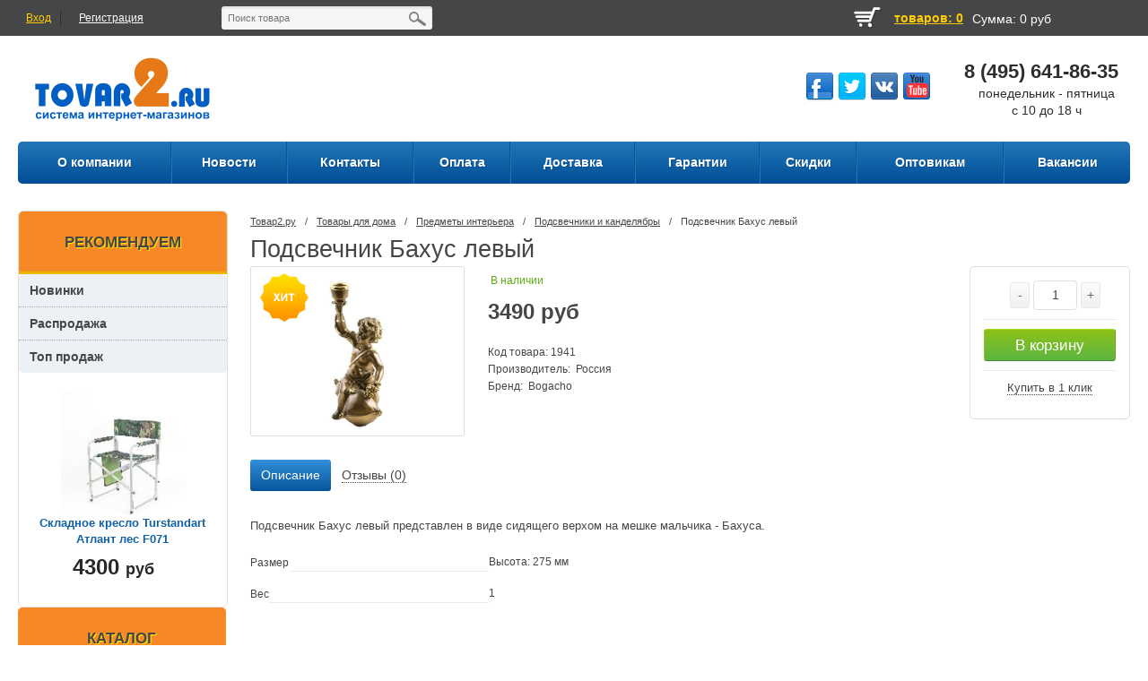

--- FILE ---
content_type: text/html; charset=UTF-8
request_url: https://tovar2.ru/tovarydlyadoma/mebelinterier/bigcandlestick/podsvechnik_bahus_levyiy_22098_b.html
body_size: 17713
content:
<!DOCTYPE html>
<html lang="ru">
<head>
	<base href="/"/>
	<meta name="viewport" content="user-scalable=no, initial-scale=1.0, maximum-scale=1.0, width=device-width">
	<title>Подсвечник Бахус левый купить по лучшей цене недорого с доставкой, отзывы в разделе Подсвечники и канделябры</title>
	<link href="/favicon.ico" rel="icon"          type="image/x-icon"/>
	<link href="/favicon.ico" rel="shortcut icon" type="image/x-icon"/>
	<meta http-equiv="Content-Type" content="text/html; charset=UTF-8" />
	<meta name="language" content="ru" />
	<meta name="referrer" content="origin" />

	<link rel="canonical" href="https://tovar2.ru/tovarydlyadoma/mebelinterier/bigcandlestick/podsvechnik_bahus_levyiy_22098_b.html" />
	<meta name="title" content="Подсвечник Бахус левый купить по лучшей цене недорого с доставкой, отзывы в разделе Подсвечники и канделябры">
			<meta name="description" content="Заказать Подсвечник Бахус левый за 3490 руб с доставкой по России на сайте Товар2.ру">
		
	<link href="/css/core.css" type="text/css"  rel="stylesheet" />
	<link href="/css/normalize.css" type="text/css"  rel="stylesheet" />
	<link href="/css/main.css" type="text/css"  rel="stylesheet" />
	<link href="/css/jquery.bxslider.css" type="text/css"  rel="stylesheet" />
	<link href="/css/jquery.fancybox.css" type="text/css"  rel="stylesheet" />
	<link href="/css/system.auth.form.css" type="text/css"  rel="stylesheet" />
	<link href="/css/header_search.css" type="text/css"  rel="stylesheet" />
	<link href="/css/top_bascet.css" type="text/css"  rel="stylesheet" />
	<link href="/css/top_horizontal_menu.css" type="text/css"  rel="stylesheet" />
	<link href="/css/catalog.section.list.css" type="text/css"  rel="stylesheet" />
	<link href="/css/product_day.css" type="text/css"  rel="stylesheet" />
	<link href="/css/new_on_main.css" type="text/css"  rel="stylesheet" />
	<link href="/css/articles_on_main.css" type="text/css"  rel="stylesheet" />
	<link href="/css/main_slider.css" type="text/css"  rel="stylesheet" />
	<link href="/css/four_banners.css" type="text/css"  rel="stylesheet" />
	<link href="/css/uni_rublicks.css" type="text/css"  rel="stylesheet" />
	<link href="/css/uni_popular.css" type="text/css"  rel="stylesheet" />
	<link href="/css/shares_index.css" type="text/css"  rel="stylesheet" />
	<link href="/css/slider_lider_brand.css" type="text/css"  rel="stylesheet" />
	<link href="/css/catalog_vertical.css" type="text/css"  rel="stylesheet" />
	<link href="/css/bottom_menu.css" type="text/css"  rel="stylesheet" />
	<link href="/css/styles.css" type="text/css"  rel="stylesheet" />
	<link href="/css/navigation.css" type="text/css"  rel="stylesheet" />
	<link href="/css/login.css" type="text/css"  rel="stylesheet" />
	<link href="/css/template_styles.css" type="text/css"  data-template-style="true"  rel="stylesheet" />
	<link href="/css/catalog.css" type="text/css"  rel="stylesheet" />
	<link href="/css/table.css" type="text/css"  rel="stylesheet" />
	<link href="/css/pic_list.css" type="text/css"  rel="stylesheet" />
	<link href="/css/cells.css" type="text/css"  rel="stylesheet" />
	<link href="/css/smart_filter.css" type="text/css"  rel="stylesheet" />
	<link href="/css/category.css" type="text/css"  rel="stylesheet" />
	<link href="/css/compare.css" type="text/css"  rel="stylesheet" />
	<link href="/css/pagenavigation.css" type="text/css"  rel="stylesheet" />
	<link href="/css/product.css" type="text/css"  rel="stylesheet" />
	<link href="/css/cart.css" type="text/css"  rel="stylesheet" />
	<link href="/css/comments.css" type="text/css" rel="stylesheet" media="screen" />

	<script type="text/javascript" src="/js/core.js"></script>
	<script type="text/javascript" src="/js/core_ajax.js"></script>
	<script type="text/javascript" src="/js/session.js"></script>
	<script type="text/javascript" src="/js/core_popup.js"></script>
	<script type="text/javascript" src="//ajax.googleapis.com/ajax/libs/jquery/1.10.2/jquery.min.js"></script>
	<script type="text/javascript" src="/js/jquery-ui-1.9.2.custom.min.js"></script>
	<script type="text/javascript" src="/js/jquery.bxslider.min.js"></script>
	<script type="text/javascript" src="/js/jquery.zoom.min.js"></script>
	<script type="text/javascript" src="/js/jquery.flexisel.js"></script>
	<script type="text/javascript" src="/js/jquery.fancybox.pack.js"></script>
	<script type="text/javascript" src="/js/script.js"></script>
	<script type="text/javascript" src="/js/search.title.js"></script>
	<script type="text/javascript" src="/js/top_horizontal_menu.js"></script>
	<script type="text/javascript" src="/js/catalog_vertical.js"></script>
	<script type="text/javascript" src="/js/product.js"></script>
		<script type="text/javascript" src="/js/jquery-ui-1.9.0.custom.min.js" ></script>
	<script type="text/javascript" src="/js/filter.min.js" ></script>
	<script type="text/javascript" src="/js/ctrlnavigate.js"></script>
	<script type="text/javascript" src="/js/jquery-ui.min.js"></script>

	<script src="/js/ajax_cart.js"></script>

	<script src="/js/baloon/js/baloon.js" type="text/javascript"></script>
	<link   href="/js/baloon/css/baloon.css" rel="stylesheet" type="text/css" />

	
	<script src="/js/autocomplete/jquery.autocomplete-min.js" type="text/javascript"></script>
	<script>
		$(function() {
			//  Автозаполнитель поиска
			$(".input_search").autocomplete({
				serviceUrl:'search/ajax',
				minChars:1,
				noCache: false,
				onSelect:
					function(suggestion){
						if(window.lastsearch!=$(this).val()) {
							$(".input_search").closest('form').submit();
							window.lastsearch = $(this).val()
						}
					},
				formatResult:
					function(suggestion, currentValue){
						var reEscape = new RegExp('(\\' + ['/', '.', '*', '+', '?', '|', '(', ')', '[', ']', '{', '}', '\\'].join('|\\') + ')', 'g');
						var pattern = '(' + currentValue.replace(reEscape, '\\$1') + ')';
						return (suggestion.data.image?"<img align=absmiddle src='"+suggestion.data.image+"' height='70'> ":'') + suggestion.value.replace(new RegExp(pattern, 'gi'), '<strong>$1<\/strong>');
					}
			});
		});
		function r46(){}
	</script>


</head>

<body>

<div id="panel"></div>
<div class="wrap">
	<div class="top_panel">
		<div class="top_panel_wrap">
			<div class="bx_auth">
				<span class="bx_login_top_inline_icon"></span>
									<a class="bx_login_top_inline_link login" href="/user/login">Вход</a>
					<div class="line"></div>
					<a class="bx_login_top_inline_link" href="/user/register">Регистрация</a>
											</div>
			<div class="search">
				<div id="search" class="bx_search_container">
					<form action="search">
						<div class="bx_field">
							<input id="title-search-input" type="text" name="query" value="" placeholder="Поиск товара"  size="23" maxlength="50" autocomplete="off" class="bx_input_text input_search"/>
							<input name="s" type="submit" value="" class="bx_input_submit"/>
							<input name="s" type="submit" value="" class="searc_mini_button"/>
						</div>
					</form>
				</div>
			</div>
			<div class="right" id="small_top_basket_js">
				<!--small_top_basket_js-->
				<div  class="small_compare left">
						<span id="compare_informer">
													</span>
				</div>
				<div id="wishlist_informer" class="small_like left">
									</div>
				<!--noindex-->
				<div id="cart_informer" class="small_basket left">
					<a rel="nofollow" href="/cart/" class="left cart_img"></a>
<a rel="nofollow"  href="/cart/" class="left min_col"><span>+0</span></a>
<a rel="nofollow"  href="/cart/" id="count_cart_item" class="left">товаров: 0 </a>
<a rel="nofollow"  href="/cart/" class="summ_cart left"><span class="summ_text">Сумма:</span> <span>0 руб</span></a>
<div class="clear"></div>
<script>
        window.reesCart=[];
</script>				</div>
				<div class="clear"></div>
				<!--/noindex-->
				<!--small_top_basket_js-->
			</div>
			<div class="clear"></div>
		</div>
	</div><!--end top_panel-->
	<div class="header_wrap">
		<div class="header_wrap_container">
			<table class="header_table">
				<tr>
					<td class="logo">
						<div class="logo_wrap">
							<a href="/">
								<img width="233" height="100" alt="Tovar2.ru" src="/images/logo.png" title="Tovar2.ru">
							</a>
						</div>
					</td>
					<td class="socnet">
					</td>
					<td class="address">
						<div class="social_buttons">
							<ul>
								<li class="fb" title="facebook"><a href="https://www.facebook.com/pages/%D0%98%D0%BD%D1%82%D0%B5%D1%80%D0%BD%D0%B5%D1%82-%D0%BC%D0%B0%D0%B3%D0%B0%D0%B7%D0%B8%D0%BD-Tovar2ru/468088233292652"></a></li>
								<li class="tw" title="twitter"><a href="https://twitter.com/tovar2ru"></a></li>
								<li class="vk" title="vk"><a href="http://m.vk.com/tovar2?m=124"></a></li>
								<li class="yt" title="youtube"><a href="http://www.youtube.com/channel/UCRuDv-zTQfOiTwRRnyS6lvg"></a></li>
							</ul>
						</div>
												</td>
					<td class="phone">
						<div class="phone_block">
							<div>8 (495) 641-86-35</div>
							<!-- div>8 (495) 607-00-00</div>
							<div>8 (800) 333-51-19</div -->
						</div>
						<div style="font-size:14px;font-weight:normal;text-align:center">
							<div>понедельник - пятница</div>
							<div>с 10 до 18 ч</div>
						</div>
					</td>
				</tr>
			</table>

			<!-- top_menu -->
<div class="radius_top_menu">
    <div class="min_menu">Меню</div>
    <table class="top_menu">
        <tr>

                        <td>
                <a href="/inf/about.html">
                    <span class="arrow">О компании</span>
                </a>
            </td>
                        <td>
                <a href="/news/">
                    <span class="arrow">Новости</span>
                </a>
            </td>
                        <td>
                <a href="/inf/kontel.html">
                    <span class="arrow">Контакты</span>
                </a>
            </td>
                        <td>
                <a href="/inf/oplata.html">
                    <span class="arrow">Оплата</span>
                </a>
            </td>
                        <td>
                <a href="/inf/dostavka.html">
                    <span class="arrow">Доставка</span>
                </a>
            </td>
                        <td>
                <a href="/inf/insurance.html">
                    <span class="arrow">Гарантии</span>
                </a>
            </td>
                        <td>
                <a href="/inf/sale.html">
                    <span class="arrow">Скидки</span>
                </a>
            </td>
                        <td>
                <a href="/opt.html">
                    <span class="arrow">Оптовикам</span>
                </a>
            </td>
                        <td>
                <a href="/inf/vakansii.html">
                    <span class="arrow">Вакансии</span>
                </a>
            </td>
            
            
        </tr>
    </table>
</div>
		</div> <!-- //header_wrap_container -->
	</div><!-- end header_wrap -->
	<div class="clear"></div>
	<div class="workarea_wrap">
		<div class="worakarea_wrap_container workarea">
			<div class="bx_content_section">

				<div class="right_col">
					<!-- Yandex.RTB R-A-478492-1 -->
					<div id="yandex_rtb_R-A-478492-1"></div>
					<script type="text/javascript">
						(function(w, d, n, s, t) {
							w[n] = w[n] || [];
							w[n].push(function() {
								Ya.Context.AdvManager.render({
									blockId: "R-A-478492-1",
									renderTo: "yandex_rtb_R-A-478492-1",
									async: true
								});
							});
							t = d.getElementsByTagName("script")[0];
							s = d.createElement("script");
							s.type = "text/javascript";
							s.src = "//an.yandex.ru/system/context.js";
							s.async = true;
							t.parentNode.insertBefore(s, t);
						})(this, this.document, "yandexContextAsyncCallbacks");
					</script>
					<div id="content">
	
<ul class="breadcrumb-navigation">
    <li><a title="Товар2.ру" href="/">Товар2.ру</a></li>
    <li><span>&nbsp;/&nbsp;</span></li>
                        <li><a title="Товары для дома" href="/tovarydlyadoma/">Товары для дома</a></li>
            <li><span>&nbsp;/&nbsp;</span></li>
                    <li><a title="Предметы интерьера" href="/tovarydlyadoma/mebelinterier/">Предметы интерьера</a></li>
            <li><span>&nbsp;/&nbsp;</span></li>
                <li><a title="Подсвечники и канделябры" href="/tovarydlyadoma/mebelinterier/bigcandlestick/">Подсвечники и канделябры</a></li>
        <li><span>&nbsp;/&nbsp;</span></li>
        <li>Подсвечник Бахус левый</li>
</ul>

<div itemscope itemtype="http://schema.org/Product">
    <h1 class="header_grey" data-product="1941" itemprop="name">Подсвечник Бахус левый</h1>
            <meta itemprop="weight" content="1">
    
    <div id="bx_1941" data-elementid="1941" class="bx_item_detail bx_blue">
        <div class="bx_item_container">

            <div class="bx_lt">
                <div id="bx_1941_big_slider" class="bx_item_slider">
                    <!-- Большое фото -->
                    <div id="bx_1941_bigimg_cont" class="bx_bigimages">
                        <div class="bx_bigimages_imgcontainer">
                            <a class="fancy bx_bigimages_aligner" rel="group" href="/imgbd/2009/02/17/b1941.jpg">
                                <img title="Подсвечник Бахус левый" alt="Подсвечник Бахус левый" src="/imgbd/2009/02/17/b1941.jpg" id="bx_1941_pict" itemprop="image">
                            </a>
                            <div class="marks">
                                <span class="mark hit"></span>                                                            </div>
                        </div>
                    </div>
                    <!-- Большое фото (The End)-->
                                        <div style="" id="bx_1941_slider_cont_1941" class="bx_slider_conteiner">
                        <div class="bx_slider_scroller_container">
                            <div class="bx_slide">
                                <ul id="bx_1941_slider_list_1941" style="width: 133.32%; margin-left: 0%;">
                                                                    </ul>
                            </div>
                                                    </div>
                    </div>
                </div>
            </div>

            <div class="bx_rt">
                <form class="prod add_to_cart_form" name="buy_form" action="/cart/quickbuy" method="post">
                    <div class="min_rt">
                        <!--noindex-->
                        <div class="compare_block" style="display:none">
                            <div class="under_compare">
                                <div class="like">
                                                                        <span class="wishlist_table wishlist_click" href="/wishlist/add/1941"><div title="Добавить товар в список отложенных" class="text">Отложить</div></span>
                                                                    </div>
                                                            </div>
                        </div>
                                                <!--/noindex-->
                        <div itemprop="offers" itemscope itemtype="http://schema.org/Offer">
                            <meta itemprop="price" content="3490.00">
                            <meta itemprop="priceCurrency" content="RUB">
                                                        <link itemprop="availability" href="http://schema.org/InStock">
                            <p id="bx_1941_quant_limit" class="avalible">В наличии</p>
                                                        <div class="item_price">
                                <div id="bx_1941_price" class="item_current_price price"><span class="pr">3490</span> руб</div>
                                                                                            </div>
                        </div>
                        <div class="item_info_section">
                            <div class="props_top">
                                                                <noindex>Код товара: 1941</noindex><br>
                                                                    Производитель: &nbsp;Россия<br />
                                                                                                    Бренд: &nbsp;<span itemprop="brand">Bogacho</span><br />
                                
                            </div>
                        </div>
                        <div id="bx_1941_skudiv"></div>
                        <div class="clb"></div>
                    </div>
                    <div class="item_buttons vam">
                                                    <div class="item_buttons_counter_block">
                                <a id="bx_1941_quant_down" class="bx_bt_button_type_2 bx_small bx_fwb" href="javascript:void(0)" style="margin-left:20%;">-</a>
                                <input type="hidden" name="id" value="1941">
                                <input type="text"  name="amount" value="1" data-ratio="1" class="tac transparent_input multimage_backs value" id="bx_1941_quantity">
                                <a id="bx_1941_quant_up" class="bx_bt_button_type_2 bx_small bx_fwb" href="javascript:void(0)">+</a>
                            </div>
                            <div class="item_buttons_counter_block">
                                <button onclick="basketblock();" class="bx_big bx_bt_button" id="buy"  type="submit" >В корзину</button>
                                <a class="bx_big bx_bt_button bx_cart added buyed_118" id="buyed" href="cart/" style="display:none"><span></span>Добавлено</a>
                            </div>
                            <div style="border-bottom:0;padding-bottom:0" class="item_buttons_counter_block">
                                <a id="bx_1941_one_click_buy_link" class="one_click_buy" href="/cart/quickbuy?id=1941"><span>Купить в 1 клик</span></a>
                            </div>
                                            </div>
                </form>
            </div>

            <div class="left_aside">
                <div class="bx_rb">
                    <div id="tabs" class="ui-tabs ui-widget ui-widget-content ui-corner-all">
                        <ul class="ui-tabs-nav ui-helper-reset ui-helper-clearfix ui-widget-header ui-corner-all" role="tablist">
                            <li class="ui-state-default ui-corner-top ui-tabs-active ui-state-active" role="tab" tabindex="-1" aria-controls="tabs-1" aria-labelledby="ui-id-1" aria-selected="false"><a href="/tovarydlyadoma/mebelinterier/bigcandlestick/podsvechnik_bahus_levyiy_22098_b.html#tabs-1" class="ui-tabs-anchor" role="presentation" tabindex="-1" id="ui-id-1">Описание</a></li>
                                                                                    <li class="ui-state-default ui-corner-top" role="tab" tabindex="0" aria-controls="tabs-4" aria-labelledby="ui-id-4" aria-selected="true"><a href="/tovarydlyadoma/mebelinterier/bigcandlestick/podsvechnik_bahus_levyiy_22098_b.html#tabs-4" class="ui-tabs-anchor" role="presentation" tabindex="-1" id="ui-id-4">Отзывы (0)</a></li>
                        </ul>
                        <div class="item_description ui-tabs-panel ui-widget-content ui-corner-bottom" id="tabs-1" aria-labelledby="ui-id-1" role="tabpanel" aria-expanded="true" aria-hidden="false">
                            <div class="bx_item_description">
                                <p>Подсвечник Бахус левый представлен в виде сидящего верхом на мешке мальчика - Бахуса.<br><br></p>
                                <meta itemprop="description" content="Подсвечник Бахус левый представлен в виде сидящего верхом на мешке мальчика - Бахуса. Подсвечник Бахус (левый) станет прекрасным дополнением в подсвечнику Бахус (правый), выполненному в зеркальной проекции. В правой руке Бахус держит горсть винограда, держатель для свечи. Подсвечник Бахус (левый) выполнен в бронзовом цвете и весьма приятен на взгляд." />                                <a name="allprops"></a>
                                                                    <div class="one_prop">
                                        <div class="left_prop"><span>Размер</span></div>
                                        <div class="left_value">Высота: 275 мм</div>
                                    </div>
                                                                    <div class="one_prop">
                                        <div class="left_prop"><span>Вес</span></div>
                                        <div class="left_value">1</div>
                                    </div>
                                                                                                                                                            </div>
                        </div>

                        
                        <div class="item_description ui-tabs-panel ui-widget-content ui-corner-bottom" id="tabs-4" aria-labelledby="ui-id-4" role="tabpanel" aria-expanded="true" aria-hidden="false">
                            <div class="bx_item_description">
                                <div class="faq_block">
                                    <div class="title">Комментарии</div>
                                                                        <p>
                                        Пока нет комментариев
                                    </p>
                                    
                                    <!--Форма отправления комментария-->
                                    <form class="comment_form form_feedback" method="post" action="/tovarydlyadoma/mebelinterier/bigcandlestick/podsvechnik_bahus_levyiy_22098_b.html#tabs-4">
                                        <h2>Написать комментарий</h2>
                                                                                <div class="controls">
                                            <label>Ваш вопрос<font color="red"><span class="form-required starrequired">*</span></font></label>
                                            <div class="input">
                                                <textarea class="comment_textarea inputtextarea" id="comment_text" name="comment_text" data-format=".+" data-notice="Введите комментарий"></textarea>
                                            </div>
                                        </div>
                                        <div class="controls">
                                            <label>Ваше имя<font color="red"><span class="form-required starrequired">*</span></font></label>
                                            <div class="input">
                                                <input class="input_name inputtext" type="text" id="comment_name" name="nik" value="" data-format=".+" data-notice="Введите имя"/>
                                            </div>
                                        </div>
                                                                                    <br><br>
                                            <script src='https://www.google.com/recaptcha/api.js'></script>
                                            <div class="g-recaptcha" data-sitekey="6Ldo_REUAAAAALbWzWyZdOTxLHRT3Qe901f8ujEX"></div>
                                                                                                                            
                                        <input class="bt_pink big shadow left" type="submit" name="comment" value="Отправить" />
                                    </form>
                                    <!--Форма отправления комментария (The End)-->
                                </div>
                            </div>
                        </div>

                    </div>
                </div>
                <div class="bx_lb"><div class="tab-section-container"></div></div>
                <div style="clear: both;"></div>
            </div>

            <div class="bx_md">
                <div class="item_info_section">
                    <!-- Соседние товары /-->
                    <div id="back_forward">
                                                                            <a class="next_page_link" href="/tovarydlyadoma/mebelinterier/bigcandlestick/podsvechnik_bahus_pravyiy_22099_b.html">Подсвечник Бахус (правый) &nbsp;→</a>
                                            </div>
                </div>
            </div>

        </div>
    </div>

</div>

<div style="clear: both"></div>
<div id="interesting" class="inner_section_list"></div>

<div style="clear: both"></div>
<div id="interesting2" class="inner_section_list"></div>

<div style="clear: both"></div>
<div id="interesting3" class="inner_section_list"></div>


<!-- Yandex.RTB R-A-478492-3 -->
<div id="yandex_rtb_R-A-478492-3"></div>
<script type="text/javascript">
    (function(w, d, n, s, t) {
        w[n] = w[n] || [];
        w[n].push(function() {
            Ya.Context.AdvManager.render({
                blockId: "R-A-478492-3",
                renderTo: "yandex_rtb_R-A-478492-3",
                async: true
            });
        });
        t = d.getElementsByTagName("script")[0];
        s = d.createElement("script");
        s.type = "text/javascript";
        s.src = "//an.yandex.ru/system/context.js";
        s.async = true;
        t.parentNode.insertBefore(s, t);
    })(this, this.document, "yandexContextAsyncCallbacks");
</script>

<script type="text/javascript" src="/js/fancybox/jquery.fancybox.pack.js"></script>
<link rel="stylesheet" href="/js/fancybox/jquery.fancybox.css" type="text/css" media="screen" />
<link href="/css/cells_follow.css" rel="stylesheet">


<script type="text/javascript">
    $("#tabs").tabs();
    $(".all_props").click(function() {
        $('.ui-corner-bottom').hide();
        $('#tabs-2').show();
        $('#tabs li').removeClass('ui-tabs-active');
    })
    var obbx_1941 = new JCCatalogElement({'CONFIG':{'SHOW_QUANTITY':true},'PRODUCT_TYPE':'3','VISUAL':{'ID':'bx_1941'},'OFFERS':[{'ID':'1941','SLIDER':[],'SLIDER_COUNT':'10'},{'SLIDER_COUNT':'10'}]});

    function basketblock()
    {
        if ($("#buyed").css("display")=="block")
        {
            $("#buyed").css("display", "none");
            $("#buy").css("display", "block");
        }
        else
        {
            $("#buyed").css("display", "block");
            $("#buy").css("display", "none");
        }
    }

    $(function() {
        // Раскраска строк характеристик
        $(".features li:even").addClass('even');

        // Зум картинок
        $("a.zoom").fancybox({
            prevEffect	: 'fade',
            nextEffect	: 'fade'});
    });

    $(document).ready(function(){

        $(".b-carousel-button-right").click(function(){ // при клике на правую кнопку запускаем следующую функцию:
            $(".h-carousel-items").animate({left: "-222px"}, 200); // производим анимацию: блок с набором картинок уедет влево на 222 пикселя (это ширина одного прокручиваемого элемента) за 200 милисекунд.
            setTimeout(function () { // устанавливаем задержку времени перед выполнением следующих функций. Задержка нужна, т.к. эти ффункции должны запуститься только после завершения анимации.
                $(".h-carousel-items .b-carousel-block").eq(0).clone().appendTo(".h-carousel-items"); // выбираем первый элемент, создаём его копию и помещаем в конец карусели
                $(".h-carousel-items .b-carousel-block").eq(0).remove(); // удаляем первый элемент карусели
                $(".h-carousel-items").css({"left":"0px"}); // возвращаем исходное смещение набора набора элементов карусели
            }, 300);
        });

        $(".b-carousel-button-left").click(function(){ // при клике на левую кнопку выполняем следующую функцию:
            $(".h-carousel-items .b-carousel-block").eq(-1).clone().prependTo(".h-carousel-items"); // выбираем последний элемент набора, создаём его копию и помещаем в начало набора
            $(".h-carousel-items").css({"left":"-222px"}); // устанавливаем смещение набора -222px
            $(".h-carousel-items").animate({left: "0px"}, 200); // за 200 милисекунд набор элементов плавно переместится в исходную нулевую точку
            $(".h-carousel-items .b-carousel-block").eq(-1).remove(); // выбираем последний элемент карусели и удаляем его
        });

        r46('track','view',
            {"id":"1941","stock":true,"price":"3490","name":"\u041f\u043e\u0434\u0441\u0432\u0435\u0447\u043d\u0438\u043a \u0411\u0430\u0445\u0443\u0441 \u043b\u0435\u0432\u044b\u0439","categories":["205"],"image":"https:\/\/tovar2.ru\/imgbd\/2009\/02\/17\/b1941.jpg","url":"https:\/\/tovar2.ru\/tovarydlyadoma\/mebelinterier\/bigcandlestick\/podsvechnik_bahus_levyiy_22098_b.html"}        );

        window.dataLayer = window.dataLayer || [];
        dataLayer.push(
            {"id":"1941","name":"\u041f\u043e\u0434\u0441\u0432\u0435\u0447\u043d\u0438\u043a \u0411\u0430\u0445\u0443\u0441 \u043b\u0435\u0432\u044b\u0439","price":"3490"}        );

        r46('recommend','also_bought',{item:1941},function(result_ids){
            if(result_ids.length) {
                var cnt=($(window).width()>800)?4:3;
                if($(window).width()<640) cnt=2;
                $.post('/libkat/recommend', {ids: result_ids,count:cnt,type:'also_bought'}, function (data) {
                    $('#interesting').html('<h2>С этим товаром покупают:</h2>'+data);
                });
            }
        });

        r46('recommend','similar',{"item":"1941","cart":[]},function(result_ids){
            if(result_ids.length) {
                var cnt=($(window).width()>800)?4:3;
                if($(window).width()<640) cnt=2;
                $.post('/libkat/recommend', {ids: result_ids,count:cnt,type:'similar'}, function (data) {
                    $('#interesting2').html('<h2>Похожие товары:</h2>'+data);
                });
            }
        });

        r46('recommend','interesting',{"item":"1941"},function(result_ids){
            if(result_ids.length) {
                var cnt=($(window).width()>800)?4:3;
                if($(window).width()<640) cnt=2;
                $.post('/libkat/recommend', {ids: result_ids,count:cnt,type:'interesting'}, function (data) {
                    $('#interesting3').html('<h2>Так же посмотрите:</h2>'+data);
                });
            }
        });

    });

</script>
</div><!-- content -->
				</div>

				<div class="left_col_index">
					

    <div class="product_element">
        <h4 class="header_yellow">Рекомендуем</h4>
        <ul class="sidebar_list">
            <li><a href="/new">Новинки</a></li>
            <li><a href="/sale">Распродажа</a></li>
            <li><a href="/top.html">Топ продаж</a></li>
        </ul>
        <a href="tovarydlyaturizmaiotdyha/stul/skladnyestuly/74014.html" class="img_product_day" style="background-image:url('/imgbd/2015/02/16/s74014.jpg')">
            <div class="marks">
                                            </div>
        </a>
        <div class="name_product"><a href="tovarydlyaturizmaiotdyha/stul/skladnyestuly/74014.html">Складное кресло Turstandart Атлант лес F071</a></div>
        <div class="price_block">
            <div class="new_price">4300 <span>руб</span></div>
                    </div>
    </div>
    <style>
        .sidebar_list{
            display: block;
            margin: 0 0 10px 0;
            padding: 0;
            width: 100%;
            border-radius: 5px;
            background: #ecf1f6;
            list-style: none;
        }
        .sidebar_list>li>a{
            display: block;
            padding: 10px 20px 10px 12px;
            color: #444648;
            vertical-align: middle;
            text-align: left;
            text-decoration: none;
            font-size: 14px;
            line-height: 16px;
            font-weight: bold;
        }
        .sidebar_list>li>a:hover{
            border:none;
            color:#fff;
            background-color:#444648;
        }
        .sidebar_list>li{
            border-top: 1px dotted #a2abb4;
        }
        .sidebar_list>li:first-child{
            border: 0;
        }
    </style>


<div class="bx_vertical_menu_advanced bx_blue">
    <h4 class="header_yellow">Каталог</h4>
    <ul class="hide_catalog">
            <li onmouseover="BX.CatalogVertMenu.itemOver(this);" onmouseout="BX.CatalogVertMenu.itemOut(this)" class="bx_hma_one_lvl  dropdown">
            <a href="/dachapiknik/" data-description="" onmouseover="menuVertCatalogChangeSectionPicure(this);">Товары для дачи и сада<span class="bx_shadow_fix"></span></a>
                        <div class="bx_children_container b2">
                <div class="bx_children_block">
                    <ul>
                                                <li class="parent">
                            <a href="/dachapiknik/mangal/" ontouchstart="document.location.href = '/dachapiknik/mangal/';" onmouseover="menuVertCatalogChangeSectionPicure(this);" data-picture="" data-description="">Мангалы, барбекю, коптильни</a>
                        </li>
                                                <li class="parent">
                            <a href="/dachapiknik/teplitsa/" ontouchstart="document.location.href = '/dachapiknik/teplitsa/';" onmouseover="menuVertCatalogChangeSectionPicure(this);" data-picture="" data-description="">Парники и теплицы</a>
                        </li>
                                                <li class="parent">
                            <a href="/dachapiknik/xozpostroyki/" ontouchstart="document.location.href = '/dachapiknik/xozpostroyki/';" onmouseover="menuVertCatalogChangeSectionPicure(this);" data-picture="" data-description="">Хозяйственные постройки</a>
                        </li>
                                                <li class="parent">
                            <a href="/dachapiknik/sadmebel/" ontouchstart="document.location.href = '/dachapiknik/sadmebel/';" onmouseover="menuVertCatalogChangeSectionPicure(this);" data-picture="" data-description="">Качели садовые</a>
                        </li>
                                                <li class="parent">
                            <a href="/dachapiknik/stoly/" ontouchstart="document.location.href = '/dachapiknik/stoly/';" onmouseover="menuVertCatalogChangeSectionPicure(this);" data-picture="" data-description="">Уличная и дачная мебель</a>
                        </li>
                                                <li class="parent">
                            <a href="/dachapiknik/tent/" ontouchstart="document.location.href = '/dachapiknik/tent/';" onmouseover="menuVertCatalogChangeSectionPicure(this);" data-picture="" data-description="">Садовые шатры и тенты</a>
                        </li>
                                                <li class="parent">
                            <a href="/dachapiknik/teplotexnika/" ontouchstart="document.location.href = '/dachapiknik/teplotexnika/';" onmouseover="menuVertCatalogChangeSectionPicure(this);" data-picture="" data-description="">Теплотехника</a>
                        </li>
                                                <li class="parent">
                            <a href="/dachapiknik/gardentechnik/" ontouchstart="document.location.href = '/dachapiknik/gardentechnik/';" onmouseover="menuVertCatalogChangeSectionPicure(this);" data-picture="" data-description="">Садовая техника</a>
                        </li>
                                                <li class="parent">
                            <a href="/dachapiknik/nasosi/" ontouchstart="document.location.href = '/dachapiknik/nasosi/';" onmouseover="menuVertCatalogChangeSectionPicure(this);" data-picture="" data-description="">Насосы и мотопомпы</a>
                        </li>
                                                <li class="parent">
                            <a href="/dachapiknik/poliv/" ontouchstart="document.location.href = '/dachapiknik/poliv/';" onmouseover="menuVertCatalogChangeSectionPicure(this);" data-picture="" data-description="">Все для полива</a>
                        </li>
                                                <li class="parent">
                            <a href="/dachapiknik/dachnaysantexnika/" ontouchstart="document.location.href = '/dachapiknik/dachnaysantexnika/';" onmouseover="menuVertCatalogChangeSectionPicure(this);" data-picture="" data-description="">Дачная сантехника</a>
                        </li>
                                                <li class="parent">
                            <a href="/dachapiknik/sredstvaotnasekomyh,gryzunovizhivotnyh/" ontouchstart="document.location.href = '/dachapiknik/sredstvaotnasekomyh,gryzunovizhivotnyh/';" onmouseover="menuVertCatalogChangeSectionPicure(this);" data-picture="" data-description="">Средства от насекомых, грызунов и животных </a>
                        </li>
                                                <li class="parent">
                            <a href="/dachapiknik/sadoviebesedki/" ontouchstart="document.location.href = '/dachapiknik/sadoviebesedki/';" onmouseover="menuVertCatalogChangeSectionPicure(this);" data-picture="" data-description="">Садовые беседки</a>
                        </li>
                                                <li class="parent">
                            <a href="/dachapiknik/dekor/" ontouchstart="document.location.href = '/dachapiknik/dekor/';" onmouseover="menuVertCatalogChangeSectionPicure(this);" data-picture="" data-description="">Декор и ландшафтный дизайн</a>
                        </li>
                                                <li class="parent">
                            <a href="/dachapiknik/inventar/" ontouchstart="document.location.href = '/dachapiknik/inventar/';" onmouseover="menuVertCatalogChangeSectionPicure(this);" data-picture="" data-description="">Садовый инвентарь</a>
                        </li>
                                                <li class="parent">
                            <a href="/dachapiknik/bassein/" ontouchstart="document.location.href = '/dachapiknik/bassein/';" onmouseover="menuVertCatalogChangeSectionPicure(this);" data-picture="" data-description="">Надувные бассейны</a>
                        </li>
                                            </ul>
                </div>
                <div style="clear: both;"></div>
            </div>
                    </li>
            <li onmouseover="BX.CatalogVertMenu.itemOver(this);" onmouseout="BX.CatalogVertMenu.itemOut(this)" class="bx_hma_one_lvl  dropdown">
            <a href="/tovarydlyaturizmaiotdyha/" data-description="" onmouseover="menuVertCatalogChangeSectionPicure(this);">Товары для туризма и отдыха<span class="bx_shadow_fix"></span></a>
                        <div class="bx_children_container b2">
                <div class="bx_children_block">
                    <ul>
                                                <li class="parent">
                            <a href="/tovarydlyaturizmaiotdyha/turisticheskieshatri/" ontouchstart="document.location.href = '/tovarydlyaturizmaiotdyha/turisticheskieshatri/';" onmouseover="menuVertCatalogChangeSectionPicure(this);" data-picture="" data-description="">Туристические шатры и тенты</a>
                        </li>
                                                <li class="parent">
                            <a href="/tovarydlyaturizmaiotdyha/palatki/" ontouchstart="document.location.href = '/tovarydlyaturizmaiotdyha/palatki/';" onmouseover="menuVertCatalogChangeSectionPicure(this);" data-picture="" data-description="">Палатки</a>
                        </li>
                                                <li class="parent">
                            <a href="/tovarydlyaturizmaiotdyha/turbani/" ontouchstart="document.location.href = '/tovarydlyaturizmaiotdyha/turbani/';" onmouseover="menuVertCatalogChangeSectionPicure(this);" data-picture="" data-description="">Туристические бани</a>
                        </li>
                                                <li class="parent">
                            <a href="/tovarydlyaturizmaiotdyha/stul/" ontouchstart="document.location.href = '/tovarydlyaturizmaiotdyha/stul/';" onmouseover="menuVertCatalogChangeSectionPicure(this);" data-picture="" data-description="">Складная мебель для пикника</a>
                        </li>
                                                <li class="parent">
                            <a href="/tovarydlyaturizmaiotdyha/posuda/" ontouchstart="document.location.href = '/tovarydlyaturizmaiotdyha/posuda/';" onmouseover="menuVertCatalogChangeSectionPicure(this);" data-picture="" data-description="">Посуда туриcтическая</a>
                        </li>
                                                <li class="parent">
                            <a href="/tovarydlyaturizmaiotdyha/produktyvdoroge/" ontouchstart="document.location.href = '/tovarydlyaturizmaiotdyha/produktyvdoroge/';" onmouseover="menuVertCatalogChangeSectionPicure(this);" data-picture="" data-description="">Продукты в дороге</a>
                        </li>
                                                <li class="parent">
                            <a href="/tovarydlyaturizmaiotdyha/naborydlyapiknika/" ontouchstart="document.location.href = '/tovarydlyaturizmaiotdyha/naborydlyapiknika/';" onmouseover="menuVertCatalogChangeSectionPicure(this);" data-picture="" data-description="">Наборы для пикника</a>
                        </li>
                                                <li class="parent">
                            <a href="/tovarydlyaturizmaiotdyha/kovrikidlyapiknika/" ontouchstart="document.location.href = '/tovarydlyaturizmaiotdyha/kovrikidlyapiknika/';" onmouseover="menuVertCatalogChangeSectionPicure(this);" data-picture="" data-description="">Коврики для пикника</a>
                        </li>
                                                <li class="parent">
                            <a href="/tovarydlyaturizmaiotdyha/gazbenzoborud/" ontouchstart="document.location.href = '/tovarydlyaturizmaiotdyha/gazbenzoborud/';" onmouseover="menuVertCatalogChangeSectionPicure(this);" data-picture="" data-description="">Газовое и бензиновое оборудование</a>
                        </li>
                                                <li class="parent">
                            <a href="/tovarydlyaturizmaiotdyha/spalniki/" ontouchstart="document.location.href = '/tovarydlyaturizmaiotdyha/spalniki/';" onmouseover="menuVertCatalogChangeSectionPicure(this);" data-picture="" data-description="">Спальные мешки</a>
                        </li>
                                                <li class="parent">
                            <a href="/tovarydlyaturizmaiotdyha/kovrik/" ontouchstart="document.location.href = '/tovarydlyaturizmaiotdyha/kovrik/';" onmouseover="menuVertCatalogChangeSectionPicure(this);" data-picture="" data-description="">Надувные кровати и коврики</a>
                        </li>
                                                <li class="parent">
                            <a href="/tovarydlyaturizmaiotdyha/rukzaki/" ontouchstart="document.location.href = '/tovarydlyaturizmaiotdyha/rukzaki/';" onmouseover="menuVertCatalogChangeSectionPicure(this);" data-picture="" data-description="">Рюкзаки и сумки</a>
                        </li>
                                                <li class="parent">
                            <a href="/tovarydlyaturizmaiotdyha/ekipirovka/" ontouchstart="document.location.href = '/tovarydlyaturizmaiotdyha/ekipirovka/';" onmouseover="menuVertCatalogChangeSectionPicure(this);" data-picture="" data-description="">Экипировка для туристов</a>
                        </li>
                                                <li class="parent">
                            <a href="/tovarydlyaturizmaiotdyha/lodki/" ontouchstart="document.location.href = '/tovarydlyaturizmaiotdyha/lodki/';" onmouseover="menuVertCatalogChangeSectionPicure(this);" data-picture="" data-description="">Лодки</a>
                        </li>
                                                <li class="parent">
                            <a href="/tovarydlyaturizmaiotdyha/opticheskiepribory/" ontouchstart="document.location.href = '/tovarydlyaturizmaiotdyha/opticheskiepribory/';" onmouseover="menuVertCatalogChangeSectionPicure(this);" data-picture="" data-description="">Оптические приборы</a>
                        </li>
                                                <li class="parent">
                            <a href="/tovarydlyaturizmaiotdyha/sredstvapouhodu/" ontouchstart="document.location.href = '/tovarydlyaturizmaiotdyha/sredstvapouhodu/';" onmouseover="menuVertCatalogChangeSectionPicure(this);" data-picture="" data-description="">Средства по уходу</a>
                        </li>
                                                <li class="parent">
                            <a href="/tovarydlyaturizmaiotdyha/metalloiskateli/" ontouchstart="document.location.href = '/tovarydlyaturizmaiotdyha/metalloiskateli/';" onmouseover="menuVertCatalogChangeSectionPicure(this);" data-picture="" data-description="">Металлоискатели</a>
                        </li>
                                            </ul>
                </div>
                <div style="clear: both;"></div>
            </div>
                    </li>
            <li onmouseover="BX.CatalogVertMenu.itemOver(this);" onmouseout="BX.CatalogVertMenu.itemOut(this)" class="bx_hma_one_lvl  dropdown">
            <a href="/tovarydlyadoma/" data-description="" onmouseover="menuVertCatalogChangeSectionPicure(this);">Товары для дома<span class="bx_shadow_fix"></span></a>
                        <div class="bx_children_container b2">
                <div class="bx_children_block">
                    <ul>
                                                <li class="parent">
                            <a href="/tovarydlyadoma/mebelinterier/" ontouchstart="document.location.href = '/tovarydlyadoma/mebelinterier/';" onmouseover="menuVertCatalogChangeSectionPicure(this);" data-picture="" data-description="">Предметы интерьера</a>
                        </li>
                                                <li class="parent">
                            <a href="/tovarydlyadoma/videonablyudenie/" ontouchstart="document.location.href = '/tovarydlyadoma/videonablyudenie/';" onmouseover="menuVertCatalogChangeSectionPicure(this);" data-picture="" data-description="">Видеонаблюдение и сигнализации</a>
                        </li>
                                                <li class="parent">
                            <a href="/tovarydlyadoma/distilatory/" ontouchstart="document.location.href = '/tovarydlyadoma/distilatory/';" onmouseover="menuVertCatalogChangeSectionPicure(this);" data-picture="" data-description="">Пивоварни и дистилляторы</a>
                        </li>
                                                <li class="parent">
                            <a href="/tovarydlyadoma/hranenievescheyiporyadok/" ontouchstart="document.location.href = '/tovarydlyadoma/hranenievescheyiporyadok/';" onmouseover="menuVertCatalogChangeSectionPicure(this);" data-picture="" data-description="">Хранение вещей и порядок</a>
                        </li>
                                                <li class="parent">
                            <a href="/tovarydlyadoma/polezmel/" ontouchstart="document.location.href = '/tovarydlyadoma/polezmel/';" onmouseover="menuVertCatalogChangeSectionPicure(this);" data-picture="" data-description="">Полезные мелочи</a>
                        </li>
                                                <li class="parent">
                            <a href="/tovarydlyadoma/homedekor/" ontouchstart="document.location.href = '/tovarydlyadoma/homedekor/';" onmouseover="menuVertCatalogChangeSectionPicure(this);" data-picture="" data-description="">Декор</a>
                        </li>
                                                <li class="parent">
                            <a href="/tovarydlyadoma/kuhposuda/" ontouchstart="document.location.href = '/tovarydlyadoma/kuhposuda/';" onmouseover="menuVertCatalogChangeSectionPicure(this);" data-picture="" data-description="">Посуда и все для кухни</a>
                        </li>
                                                <li class="parent">
                            <a href="/tovarydlyadoma/vannayakomnata/" ontouchstart="document.location.href = '/tovarydlyadoma/vannayakomnata/';" onmouseover="menuVertCatalogChangeSectionPicure(this);" data-picture="" data-description="">Ванная комната</a>
                        </li>
                                                <li class="parent">
                            <a href="/tovarydlyadoma/sredstvapouhoduzadomom/" ontouchstart="document.location.href = '/tovarydlyadoma/sredstvapouhoduzadomom/';" onmouseover="menuVertCatalogChangeSectionPicure(this);" data-picture="" data-description="">Средства по уходу за домом</a>
                        </li>
                                                <li class="parent">
                            <a href="/tovarydlyadoma/kaminy/" ontouchstart="document.location.href = '/tovarydlyadoma/kaminy/';" onmouseover="menuVertCatalogChangeSectionPicure(this);" data-picture="" data-description="">Биокамины</a>
                        </li>
                                                <li class="parent">
                            <a href="/tovarydlyadoma/bigashtray/" ontouchstart="document.location.href = '/tovarydlyadoma/bigashtray/';" onmouseover="menuVertCatalogChangeSectionPicure(this);" data-picture="" data-description="">Пепельницы</a>
                        </li>
                                            </ul>
                </div>
                <div style="clear: both;"></div>
            </div>
                    </li>
            <li onmouseover="BX.CatalogVertMenu.itemOver(this);" onmouseout="BX.CatalogVertMenu.itemOut(this)" class="bx_hma_one_lvl  dropdown">
            <a href="/stroitelniyinstrument/" data-description="" onmouseover="menuVertCatalogChangeSectionPicure(this);">Инструменты, строительство и ремонт<span class="bx_shadow_fix"></span></a>
                        <div class="bx_children_container b2">
                <div class="bx_children_block">
                    <ul>
                                                <li class="parent">
                            <a href="/stroitelniyinstrument/kompressori/" ontouchstart="document.location.href = '/stroitelniyinstrument/kompressori/';" onmouseover="menuVertCatalogChangeSectionPicure(this);" data-picture="" data-description="">Компрессоры</a>
                        </li>
                                                <li class="parent">
                            <a href="/stroitelniyinstrument/giniratori/" ontouchstart="document.location.href = '/stroitelniyinstrument/giniratori/';" onmouseover="menuVertCatalogChangeSectionPicure(this);" data-picture="" data-description="">Бензогенераторы</a>
                        </li>
                                                <li class="parent">
                            <a href="/stroitelniyinstrument/stabilipatorinapryazheniya/" ontouchstart="document.location.href = '/stroitelniyinstrument/stabilipatorinapryazheniya/';" onmouseover="menuVertCatalogChangeSectionPicure(this);" data-picture="" data-description="">Стабилизаторы напряжения</a>
                        </li>
                                                <li class="parent">
                            <a href="/stroitelniyinstrument/elektropili/" ontouchstart="document.location.href = '/stroitelniyinstrument/elektropili/';" onmouseover="menuVertCatalogChangeSectionPicure(this);" data-picture="" data-description="">Электропилы</a>
                        </li>
                                                <li class="parent">
                            <a href="/stroitelniyinstrument/pili/" ontouchstart="document.location.href = '/stroitelniyinstrument/pili/';" onmouseover="menuVertCatalogChangeSectionPicure(this);" data-picture="" data-description="">Бензопилы</a>
                        </li>
                                                <li class="parent">
                            <a href="/stroitelniyinstrument/frezery/" ontouchstart="document.location.href = '/stroitelniyinstrument/frezery/';" onmouseover="menuVertCatalogChangeSectionPicure(this);" data-picture="" data-description="">Фрезеры</a>
                        </li>
                                                <li class="parent">
                            <a href="/stroitelniyinstrument/dreli/" ontouchstart="document.location.href = '/stroitelniyinstrument/dreli/';" onmouseover="menuVertCatalogChangeSectionPicure(this);" data-picture="" data-description="">Дрели и перфораторы</a>
                        </li>
                                                <li class="parent">
                            <a href="/stroitelniyinstrument/drelimiksery/" ontouchstart="document.location.href = '/stroitelniyinstrument/drelimiksery/';" onmouseover="menuVertCatalogChangeSectionPicure(this);" data-picture="" data-description="">Дрели - миксеры</a>
                        </li>
                                                <li class="parent">
                            <a href="/stroitelniyinstrument/shurupoverty/" ontouchstart="document.location.href = '/stroitelniyinstrument/shurupoverty/';" onmouseover="menuVertCatalogChangeSectionPicure(this);" data-picture="" data-description="">Шуруповерты</a>
                        </li>
                                                <li class="parent">
                            <a href="/stroitelniyinstrument/elektricheskierubanki/" ontouchstart="document.location.href = '/stroitelniyinstrument/elektricheskierubanki/';" onmouseover="menuVertCatalogChangeSectionPicure(this);" data-picture="" data-description="">Электрические рубанки</a>
                        </li>
                                                <li class="parent">
                            <a href="/stroitelniyinstrument/elektricheskielobziki/" ontouchstart="document.location.href = '/stroitelniyinstrument/elektricheskielobziki/';" onmouseover="menuVertCatalogChangeSectionPicure(this);" data-picture="" data-description="">Электрические лобзики </a>
                        </li>
                                                <li class="parent">
                            <a href="/stroitelniyinstrument/svarochnieapparati/" ontouchstart="document.location.href = '/stroitelniyinstrument/svarochnieapparati/';" onmouseover="menuVertCatalogChangeSectionPicure(this);" data-picture="" data-description="">Сварочные аппараты</a>
                        </li>
                                                <li class="parent">
                            <a href="/stroitelniyinstrument/polirovalnyemashiny/" ontouchstart="document.location.href = '/stroitelniyinstrument/polirovalnyemashiny/';" onmouseover="menuVertCatalogChangeSectionPicure(this);" data-picture="" data-description="">Полировальные машины</a>
                        </li>
                                                <li class="parent">
                            <a href="/stroitelniyinstrument/shlifmashini/" ontouchstart="document.location.href = '/stroitelniyinstrument/shlifmashini/';" onmouseover="menuVertCatalogChangeSectionPicure(this);" data-picture="" data-description="">Шлифовальные машины</a>
                        </li>
                                                <li class="parent">
                            <a href="/stroitelniyinstrument/piliplitkorezi/" ontouchstart="document.location.href = '/stroitelniyinstrument/piliplitkorezi/';" onmouseover="menuVertCatalogChangeSectionPicure(this);" data-picture="" data-description="">Плиткорезы</a>
                        </li>
                                                <li class="parent">
                            <a href="/stroitelniyinstrument/gravery/" ontouchstart="document.location.href = '/stroitelniyinstrument/gravery/';" onmouseover="menuVertCatalogChangeSectionPicure(this);" data-picture="" data-description="">Граверы</a>
                        </li>
                                                <li class="parent">
                            <a href="/stroitelniyinstrument/izmeritelnyyinstrument/" ontouchstart="document.location.href = '/stroitelniyinstrument/izmeritelnyyinstrument/';" onmouseover="menuVertCatalogChangeSectionPicure(this);" data-picture="" data-description="">Измерительный инструмент</a>
                        </li>
                                                <li class="parent">
                            <a href="/stroitelniyinstrument/elektricheskiekraskopulty/" ontouchstart="document.location.href = '/stroitelniyinstrument/elektricheskiekraskopulty/';" onmouseover="menuVertCatalogChangeSectionPicure(this);" data-picture="" data-description="">Электрические краскопульты</a>
                        </li>
                                                <li class="parent">
                            <a href="/stroitelniyinstrument/promyshlennyefeny/" ontouchstart="document.location.href = '/stroitelniyinstrument/promyshlennyefeny/';" onmouseover="menuVertCatalogChangeSectionPicure(this);" data-picture="" data-description="">Промышленные фены </a>
                        </li>
                                                <li class="parent">
                            <a href="/stroitelniyinstrument/betonomeshalki/" ontouchstart="document.location.href = '/stroitelniyinstrument/betonomeshalki/';" onmouseover="menuVertCatalogChangeSectionPicure(this);" data-picture="" data-description="">Бетономешалки</a>
                        </li>
                                            </ul>
                </div>
                <div style="clear: both;"></div>
            </div>
                    </li>
            <li onmouseover="BX.CatalogVertMenu.itemOver(this);" onmouseout="BX.CatalogVertMenu.itemOut(this)" class="bx_hma_one_lvl  dropdown">
            <a href="/mebelj/" data-description="" onmouseover="menuVertCatalogChangeSectionPicure(this);">Мебель для дома<span class="bx_shadow_fix"></span></a>
                        <div class="bx_children_container b2">
                <div class="bx_children_block">
                    <ul>
                                                <li class="parent">
                            <a href="/mebelj/prihozhie/" ontouchstart="document.location.href = '/mebelj/prihozhie/';" onmouseover="menuVertCatalogChangeSectionPicure(this);" data-picture="" data-description="">Прихожие</a>
                        </li>
                                                <li class="parent">
                            <a href="/mebelj/tumbikamodi/" ontouchstart="document.location.href = '/mebelj/tumbikamodi/';" onmouseover="menuVertCatalogChangeSectionPicure(this);" data-picture="" data-description="">Комоды и тумбы</a>
                        </li>
                                                <li class="parent">
                            <a href="/mebelj/veshalki/" ontouchstart="document.location.href = '/mebelj/veshalki/';" onmouseover="menuVertCatalogChangeSectionPicure(this);" data-picture="" data-description="">Вешалки </a>
                        </li>
                                                <li class="parent">
                            <a href="/mebelj/obuvnicy/" ontouchstart="document.location.href = '/mebelj/obuvnicy/';" onmouseover="menuVertCatalogChangeSectionPicure(this);" data-picture="" data-description="">Обувницы</a>
                        </li>
                                                <li class="parent">
                            <a href="/mebelj/banketki/" ontouchstart="document.location.href = '/mebelj/banketki/';" onmouseover="menuVertCatalogChangeSectionPicure(this);" data-picture="" data-description="">Пуфики, скамьи, банкетки</a>
                        </li>
                                                <li class="parent">
                            <a href="/mebelj/syndyki/" ontouchstart="document.location.href = '/mebelj/syndyki/';" onmouseover="menuVertCatalogChangeSectionPicure(this);" data-picture="" data-description="">Сундуки</a>
                        </li>
                                                <li class="parent">
                            <a href="/mebelj/podstavkidekorativnye/" ontouchstart="document.location.href = '/mebelj/podstavkidekorativnye/';" onmouseover="menuVertCatalogChangeSectionPicure(this);" data-picture="" data-description="">Подставки декоративные</a>
                        </li>
                                                <li class="parent">
                            <a href="/mebelj/bigkovka/" ontouchstart="document.location.href = '/mebelj/bigkovka/';" onmouseover="menuVertCatalogChangeSectionPicure(this);" data-picture="" data-description="">Кованая мебель</a>
                        </li>
                                                <li class="parent">
                            <a href="/mebelj/bigstol/" ontouchstart="document.location.href = '/mebelj/bigstol/';" onmouseover="menuVertCatalogChangeSectionPicure(this);" data-picture="" data-description="">Столы и столики</a>
                        </li>
                                                <li class="parent">
                            <a href="/mebelj/stylya/" ontouchstart="document.location.href = '/mebelj/stylya/';" onmouseover="menuVertCatalogChangeSectionPicure(this);" data-picture="" data-description="">Кресла, стулья и табуреты</a>
                        </li>
                                                <li class="parent">
                            <a href="/mebelj/gladilniekomodi/" ontouchstart="document.location.href = '/mebelj/gladilniekomodi/';" onmouseover="menuVertCatalogChangeSectionPicure(this);" data-picture="" data-description="">Гладильные комоды </a>
                        </li>
                                                <li class="parent">
                            <a href="/mebelj/gostinnie/" ontouchstart="document.location.href = '/mebelj/gostinnie/';" onmouseover="menuVertCatalogChangeSectionPicure(this);" data-picture="" data-description="">Гостинные</a>
                        </li>
                                                <li class="parent">
                            <a href="/mebelj/spalni/" ontouchstart="document.location.href = '/mebelj/spalni/';" onmouseover="menuVertCatalogChangeSectionPicure(this);" data-picture="" data-description="">Спальни</a>
                        </li>
                                                <li class="parent">
                            <a href="/mebelj/shkafi/" ontouchstart="document.location.href = '/mebelj/shkafi/';" onmouseover="menuVertCatalogChangeSectionPicure(this);" data-picture="" data-description="">Шкафы</a>
                        </li>
                                                <li class="parent">
                            <a href="/mebelj/stellazhi/" ontouchstart="document.location.href = '/mebelj/stellazhi/';" onmouseover="menuVertCatalogChangeSectionPicure(this);" data-picture="" data-description="">Стеллажи</a>
                        </li>
                                                <li class="parent">
                            <a href="/mebelj/podstavkidlyagazet/" ontouchstart="document.location.href = '/mebelj/podstavkidlyagazet/';" onmouseover="menuVertCatalogChangeSectionPicure(this);" data-picture="" data-description="">Подставки для газет</a>
                        </li>
                                                <li class="parent">
                            <a href="/mebelj/podstavkidlyacvetov/" ontouchstart="document.location.href = '/mebelj/podstavkidlyacvetov/';" onmouseover="menuVertCatalogChangeSectionPicure(this);" data-picture="" data-description="">Подставки для цветов</a>
                        </li>
                                                <li class="parent">
                            <a href="/mebelj/etazherki/" ontouchstart="document.location.href = '/mebelj/etazherki/';" onmouseover="menuVertCatalogChangeSectionPicure(this);" data-picture="" data-description="">Этажерки</a>
                        </li>
                                                <li class="parent">
                            <a href="/mebelj/servirovochnyestoliki/" ontouchstart="document.location.href = '/mebelj/servirovochnyestoliki/';" onmouseover="menuVertCatalogChangeSectionPicure(this);" data-picture="" data-description="">Сервировочные столики</a>
                        </li>
                                                <li class="parent">
                            <a href="/mebelj/nastpolki/" ontouchstart="document.location.href = '/mebelj/nastpolki/';" onmouseover="menuVertCatalogChangeSectionPicure(this);" data-picture="" data-description="">Настенные полки</a>
                        </li>
                                                <li class="parent">
                            <a href="/mebelj/komputorniestoli/" ontouchstart="document.location.href = '/mebelj/komputorniestoli/';" onmouseover="menuVertCatalogChangeSectionPicure(this);" data-picture="" data-description="">Компьютерные столы</a>
                        </li>
                                                <li class="parent">
                            <a href="/mebelj/obedenniegrup/" ontouchstart="document.location.href = '/mebelj/obedenniegrup/';" onmouseover="menuVertCatalogChangeSectionPicure(this);" data-picture="" data-description="">Кухонные столы</a>
                        </li>
                                                <li class="parent">
                            <a href="/mebelj/zerkala/" ontouchstart="document.location.href = '/mebelj/zerkala/';" onmouseover="menuVertCatalogChangeSectionPicure(this);" data-picture="" data-description="">Зеркала</a>
                        </li>
                                                <li class="parent">
                            <a href="/mebelj/kyxonnieygolki/" ontouchstart="document.location.href = '/mebelj/kyxonnieygolki/';" onmouseover="menuVertCatalogChangeSectionPicure(this);" data-picture="" data-description="">Кухонные уголки</a>
                        </li>
                                                <li class="parent">
                            <a href="/mebelj/kyxni/" ontouchstart="document.location.href = '/mebelj/kyxni/';" onmouseover="menuVertCatalogChangeSectionPicure(this);" data-picture="" data-description="">Кухни </a>
                        </li>
                                            </ul>
                </div>
                <div style="clear: both;"></div>
            </div>
                    </li>
            <li onmouseover="BX.CatalogVertMenu.itemOver(this);" onmouseout="BX.CatalogVertMenu.itemOut(this)" class="bx_hma_one_lvl  dropdown">
            <a href="/banya/" data-description="" onmouseover="menuVertCatalogChangeSectionPicure(this);">Товары для бани<span class="bx_shadow_fix"></span></a>
                        <div class="bx_children_container b2">
                <div class="bx_children_block">
                    <ul>
                                                <li class="parent">
                            <a href="/banya/bondarnieizdelia/" ontouchstart="document.location.href = '/banya/bondarnieizdelia/';" onmouseover="menuVertCatalogChangeSectionPicure(this);" data-picture="" data-description="">Бондарные изделия для бани</a>
                        </li>
                                                <li class="parent">
                            <a href="/banya/bigkypeli/" ontouchstart="document.location.href = '/banya/bigkypeli/';" onmouseover="menuVertCatalogChangeSectionPicure(this);" data-picture="" data-description="">Купели для бани</a>
                        </li>
                                                <li class="parent">
                            <a href="/banya/banyamebel/" ontouchstart="document.location.href = '/banya/banyamebel/';" onmouseover="menuVertCatalogChangeSectionPicure(this);" data-picture="" data-description="">Мебель для бани</a>
                        </li>
                                            </ul>
                </div>
                <div style="clear: both;"></div>
            </div>
                    </li>
            <li onmouseover="BX.CatalogVertMenu.itemOver(this);" onmouseout="BX.CatalogVertMenu.itemOut(this)" class="bx_hma_one_lvl  dropdown">
            <a href="/bitovayatehnika/" data-description="" onmouseover="menuVertCatalogChangeSectionPicure(this);">Бытовая Техника<span class="bx_shadow_fix"></span></a>
                        <div class="bx_children_container b2">
                <div class="bx_children_block">
                    <ul>
                                                <li class="parent">
                            <a href="/bitovayatehnika/duhovieshkafi/" ontouchstart="document.location.href = '/bitovayatehnika/duhovieshkafi/';" onmouseover="menuVertCatalogChangeSectionPicure(this);" data-picture="" data-description="">Духовые Шкафы</a>
                        </li>
                                                <li class="parent">
                            <a href="/bitovayatehnika/varochniepoverhnosti/" ontouchstart="document.location.href = '/bitovayatehnika/varochniepoverhnosti/';" onmouseover="menuVertCatalogChangeSectionPicure(this);" data-picture="" data-description="">Варочные Поверхности</a>
                        </li>
                                                <li class="parent">
                            <a href="/bitovayatehnika/vityagki/" ontouchstart="document.location.href = '/bitovayatehnika/vityagki/';" onmouseover="menuVertCatalogChangeSectionPicure(this);" data-picture="" data-description="">Вытяжки</a>
                        </li>
                                                <li class="parent">
                            <a href="/bitovayatehnika/posudomoechniemashini/" ontouchstart="document.location.href = '/bitovayatehnika/posudomoechniemashini/';" onmouseover="menuVertCatalogChangeSectionPicure(this);" data-picture="" data-description="">Посудомоечные Машины</a>
                        </li>
                                                <li class="parent">
                            <a href="/bitovayatehnika/vinnieshkafi/" ontouchstart="document.location.href = '/bitovayatehnika/vinnieshkafi/';" onmouseover="menuVertCatalogChangeSectionPicure(this);" data-picture="" data-description="">Винные шкафы</a>
                        </li>
                                                <li class="parent">
                            <a href="/bitovayatehnika/holodilnikiimorozilniki/" ontouchstart="document.location.href = '/bitovayatehnika/holodilnikiimorozilniki/';" onmouseover="menuVertCatalogChangeSectionPicure(this);" data-picture="" data-description="">Холодильники и морозильники</a>
                        </li>
                                                <li class="parent">
                            <a href="/bitovayatehnika/multivarki/" ontouchstart="document.location.href = '/bitovayatehnika/multivarki/';" onmouseover="menuVertCatalogChangeSectionPicure(this);" data-picture="" data-description="">Мультиварки</a>
                        </li>
                                                <li class="parent">
                            <a href="/bitovayatehnika/elektrochaynik/" ontouchstart="document.location.href = '/bitovayatehnika/elektrochaynik/';" onmouseover="menuVertCatalogChangeSectionPicure(this);" data-picture="" data-description="">Электрические чайники</a>
                        </li>
                                                <li class="parent">
                            <a href="/bitovayatehnika/sokovyzhimalki/" ontouchstart="document.location.href = '/bitovayatehnika/sokovyzhimalki/';" onmouseover="menuVertCatalogChangeSectionPicure(this);" data-picture="" data-description="">Соковыжималки</a>
                        </li>
                                                <li class="parent">
                            <a href="/bitovayatehnika/blendery/" ontouchstart="document.location.href = '/bitovayatehnika/blendery/';" onmouseover="menuVertCatalogChangeSectionPicure(this);" data-picture="" data-description="">Блендеры</a>
                        </li>
                                                <li class="parent">
                            <a href="/bitovayatehnika/yogurtnicy/" ontouchstart="document.location.href = '/bitovayatehnika/yogurtnicy/';" onmouseover="menuVertCatalogChangeSectionPicure(this);" data-picture="" data-description="">Йогуртницы</a>
                        </li>
                                                <li class="parent">
                            <a href="/bitovayatehnika/vafelnicy/" ontouchstart="document.location.href = '/bitovayatehnika/vafelnicy/';" onmouseover="menuVertCatalogChangeSectionPicure(this);" data-picture="" data-description="">Вафельницы</a>
                        </li>
                                                <li class="parent">
                            <a href="/bitovayatehnika/robotypylesosy/" ontouchstart="document.location.href = '/bitovayatehnika/robotypylesosy/';" onmouseover="menuVertCatalogChangeSectionPicure(this);" data-picture="" data-description="">Роботы-пылесосы</a>
                        </li>
                                                <li class="parent">
                            <a href="/bitovayatehnika/uvlagnitelvozduha/" ontouchstart="document.location.href = '/bitovayatehnika/uvlagnitelvozduha/';" onmouseover="menuVertCatalogChangeSectionPicure(this);" data-picture="" data-description="">Увлажнители и очистители воздуха</a>
                        </li>
                                                <li class="parent">
                            <a href="/bitovayatehnika/elektricheskieplitki/" ontouchstart="document.location.href = '/bitovayatehnika/elektricheskieplitki/';" onmouseover="menuVertCatalogChangeSectionPicure(this);" data-picture="" data-description="">Электрические плитки</a>
                        </li>
                                                <li class="parent">
                            <a href="/bitovayatehnika/utyugi/" ontouchstart="document.location.href = '/bitovayatehnika/utyugi/';" onmouseover="menuVertCatalogChangeSectionPicure(this);" data-picture="" data-description="">Утюги</a>
                        </li>
                                            </ul>
                </div>
                <div style="clear: both;"></div>
            </div>
                    </li>
            <li onmouseover="BX.CatalogVertMenu.itemOver(this);" onmouseout="BX.CatalogVertMenu.itemOut(this)" class="bx_hma_one_lvl  dropdown">
            <a href="/krasotaizdorovje/" data-description="" onmouseover="menuVertCatalogChangeSectionPicure(this);">Товары для красоты и здоровья<span class="bx_shadow_fix"></span></a>
                        <div class="bx_children_container b2">
                <div class="bx_children_block">
                    <ul>
                                                <li class="parent">
                            <a href="/krasotaizdorovje/massajniekresla/" ontouchstart="document.location.href = '/krasotaizdorovje/massajniekresla/';" onmouseover="menuVertCatalogChangeSectionPicure(this);" data-picture="" data-description="">Массажные кресла</a>
                        </li>
                                                <li class="parent">
                            <a href="/krasotaizdorovje/massazhniestoli/" ontouchstart="document.location.href = '/krasotaizdorovje/massazhniestoli/';" onmouseover="menuVertCatalogChangeSectionPicure(this);" data-picture="" data-description="">Массажные столы и стулья</a>
                        </li>
                                                <li class="parent">
                            <a href="/krasotaizdorovje/vibromassajeri/" ontouchstart="document.location.href = '/krasotaizdorovje/vibromassajeri/';" onmouseover="menuVertCatalogChangeSectionPicure(this);" data-picture="" data-description="">Вибромассажеры</a>
                        </li>
                                                <li class="parent">
                            <a href="/krasotaizdorovje/massazhnyenakidki/" ontouchstart="document.location.href = '/krasotaizdorovje/massazhnyenakidki/';" onmouseover="menuVertCatalogChangeSectionPicure(this);" data-picture="" data-description="">Массажные накидки</a>
                        </li>
                                                <li class="parent">
                            <a href="/krasotaizdorovje/massajeri/" ontouchstart="document.location.href = '/krasotaizdorovje/massajeri/';" onmouseover="menuVertCatalogChangeSectionPicure(this);" data-picture="" data-description="">Массажеры</a>
                        </li>
                                                <li class="parent">
                            <a href="/krasotaizdorovje/kosmetologiya/" ontouchstart="document.location.href = '/krasotaizdorovje/kosmetologiya/';" onmouseover="menuVertCatalogChangeSectionPicure(this);" data-picture="" data-description="">Косметология</a>
                        </li>
                                                <li class="parent">
                            <a href="/krasotaizdorovje/voskovaya/" ontouchstart="document.location.href = '/krasotaizdorovje/voskovaya/';" onmouseover="menuVertCatalogChangeSectionPicure(this);" data-picture="" data-description="">Эпиляция</a>
                        </li>
                                                <li class="parent">
                            <a href="/krasotaizdorovje/parafinotherapy/" ontouchstart="document.location.href = '/krasotaizdorovje/parafinotherapy/';" onmouseover="menuVertCatalogChangeSectionPicure(this);" data-picture="" data-description="">Парафинотерапия</a>
                        </li>
                                                <li class="parent">
                            <a href="/krasotaizdorovje/manikyuripedikyur/" ontouchstart="document.location.href = '/krasotaizdorovje/manikyuripedikyur/';" onmouseover="menuVertCatalogChangeSectionPicure(this);" data-picture="" data-description="">Маникюр и педикюр</a>
                        </li>
                                                <li class="parent">
                            <a href="/krasotaizdorovje/nitrotomeriidozimetri/" ontouchstart="document.location.href = '/krasotaizdorovje/nitrotomeriidozimetri/';" onmouseover="menuVertCatalogChangeSectionPicure(this);" data-picture="" data-description="">Нитратомеры и дозиметры</a>
                        </li>
                                                <li class="parent">
                            <a href="/krasotaizdorovje/zabotaozdorovje/" ontouchstart="document.location.href = '/krasotaizdorovje/zabotaozdorovje/';" onmouseover="menuVertCatalogChangeSectionPicure(this);" data-picture="" data-description="">Забота о здоровье</a>
                        </li>
                                            </ul>
                </div>
                <div style="clear: both;"></div>
            </div>
                    </li>
            <li onmouseover="BX.CatalogVertMenu.itemOver(this);" onmouseout="BX.CatalogVertMenu.itemOut(this)" class="bx_hma_one_lvl  dropdown">
            <a href="/sport/" data-description="" onmouseover="menuVertCatalogChangeSectionPicure(this);">Спортивные тренажеры и инвентарь<span class="bx_shadow_fix"></span></a>
                        <div class="bx_children_container b2">
                <div class="bx_children_block">
                    <ul>
                                                <li class="parent">
                            <a href="/sport/tennistables/" ontouchstart="document.location.href = '/sport/tennistables/';" onmouseover="menuVertCatalogChangeSectionPicure(this);" data-picture="" data-description="">Теннисные столы</a>
                        </li>
                                                <li class="parent">
                            <a href="/sport/futbolnyeihokkeynyevorota/" ontouchstart="document.location.href = '/sport/futbolnyeihokkeynyevorota/';" onmouseover="menuVertCatalogChangeSectionPicure(this);" data-picture="" data-description="">Футбольные и хоккейные ворота</a>
                        </li>
                                                <li class="parent">
                            <a href="/sport/ulichnyesportivnyekompleksy/" ontouchstart="document.location.href = '/sport/ulichnyesportivnyekompleksy/';" onmouseover="menuVertCatalogChangeSectionPicure(this);" data-picture="" data-description="">Уличные спортивные комплексы</a>
                        </li>
                                                <li class="parent">
                            <a href="/sport/silovienrenajeri/" ontouchstart="document.location.href = '/sport/silovienrenajeri/';" onmouseover="menuVertCatalogChangeSectionPicure(this);" data-picture="" data-description="">Силовые тренажеры</a>
                        </li>
                                                <li class="parent">
                            <a href="/sport/begoviedorojki/" ontouchstart="document.location.href = '/sport/begoviedorojki/';" onmouseover="menuVertCatalogChangeSectionPicure(this);" data-picture="" data-description="">Беговые дорожки</a>
                        </li>
                                                <li class="parent">
                            <a href="/sport/velotrenajori/" ontouchstart="document.location.href = '/sport/velotrenajori/';" onmouseover="menuVertCatalogChangeSectionPicure(this);" data-picture="" data-description="">Велотренажеры</a>
                        </li>
                                                <li class="parent">
                            <a href="/sport/minisnadioni/" ontouchstart="document.location.href = '/sport/minisnadioni/';" onmouseover="menuVertCatalogChangeSectionPicure(this);" data-picture="" data-description="">Министадионы</a>
                        </li>
                                                <li class="parent">
                            <a href="/sport/grebnietrenajori/" ontouchstart="document.location.href = '/sport/grebnietrenajori/';" onmouseover="menuVertCatalogChangeSectionPicure(this);" data-picture="" data-description="">Гребные тренажеры</a>
                        </li>
                                                <li class="parent">
                            <a href="/sport/veloergometri/" ontouchstart="document.location.href = '/sport/veloergometri/';" onmouseover="menuVertCatalogChangeSectionPicure(this);" data-picture="" data-description="">Велоэргометры</a>
                        </li>
                                                <li class="parent">
                            <a href="/sport/ellipticheskietrenajeri/" ontouchstart="document.location.href = '/sport/ellipticheskietrenajeri/';" onmouseover="menuVertCatalogChangeSectionPicure(this);" data-picture="" data-description="">Эллиптические тренажеры</a>
                        </li>
                                                <li class="parent">
                            <a href="/sport/stepperyiministeppery/" ontouchstart="document.location.href = '/sport/stepperyiministeppery/';" onmouseover="menuVertCatalogChangeSectionPicure(this);" data-picture="" data-description="">Степперы и министепперы</a>
                        </li>
                                                <li class="parent">
                            <a href="/sport/trenazherydlyarastyazhki/" ontouchstart="document.location.href = '/sport/trenazherydlyarastyazhki/';" onmouseover="menuVertCatalogChangeSectionPicure(this);" data-picture="" data-description="">Тренажеры для растяжки</a>
                        </li>
                                                <li class="parent">
                            <a href="/sport/shwedish/" ontouchstart="document.location.href = '/sport/shwedish/';" onmouseover="menuVertCatalogChangeSectionPicure(this);" data-picture="" data-description="">Шведские стенки</a>
                        </li>
                                                <li class="parent">
                            <a href="/sport/trenazherydlyanastolnogotennisa/" ontouchstart="document.location.href = '/sport/trenazherydlyanastolnogotennisa/';" onmouseover="menuVertCatalogChangeSectionPicure(this);" data-picture="" data-description="">Тренажеры для настольного тенниса</a>
                        </li>
                                                <li class="parent">
                            <a href="/sport/detbat/" ontouchstart="document.location.href = '/sport/detbat/';" onmouseover="menuVertCatalogChangeSectionPicure(this);" data-picture="" data-description="">Батуты</a>
                        </li>
                                                <li class="parent">
                            <a href="/sport/inventardlyanastolnogotennisa/" ontouchstart="document.location.href = '/sport/inventardlyanastolnogotennisa/';" onmouseover="menuVertCatalogChangeSectionPicure(this);" data-picture="" data-description="">Инвентарь для настольного тенниса</a>
                        </li>
                                                <li class="parent">
                            <a href="/sport/kistevyetrenazhery/" ontouchstart="document.location.href = '/sport/kistevyetrenazhery/';" onmouseover="menuVertCatalogChangeSectionPicure(this);" data-picture="" data-description="">Кистевые тренажеры</a>
                        </li>
                                            </ul>
                </div>
                <div style="clear: both;"></div>
            </div>
                    </li>
            <li onmouseover="BX.CatalogVertMenu.itemOver(this);" onmouseout="BX.CatalogVertMenu.itemOut(this)" class="bx_hma_one_lvl  dropdown">
            <a href="/velosipedy/" data-description="" onmouseover="menuVertCatalogChangeSectionPicure(this);">Велосипеды<span class="bx_shadow_fix"></span></a>
                        <div class="bx_children_container b2">
                <div class="bx_children_block">
                    <ul>
                                                <li class="parent">
                            <a href="/velosipedy/detskievelosipedy/" ontouchstart="document.location.href = '/velosipedy/detskievelosipedy/';" onmouseover="menuVertCatalogChangeSectionPicure(this);" data-picture="" data-description="">Детские велосипеды</a>
                        </li>
                                                <li class="parent">
                            <a href="/velosipedy/podrostkovyevelosipedy/" ontouchstart="document.location.href = '/velosipedy/podrostkovyevelosipedy/';" onmouseover="menuVertCatalogChangeSectionPicure(this);" data-picture="" data-description="">Подростковые велосипеды</a>
                        </li>
                                                <li class="parent">
                            <a href="/velosipedy/zhenskievelosipedy/" ontouchstart="document.location.href = '/velosipedy/zhenskievelosipedy/';" onmouseover="menuVertCatalogChangeSectionPicure(this);" data-picture="" data-description="">Женские велосипеды</a>
                        </li>
                                                <li class="parent">
                            <a href="/velosipedy/gorodskievelosipedy/" ontouchstart="document.location.href = '/velosipedy/gorodskievelosipedy/';" onmouseover="menuVertCatalogChangeSectionPicure(this);" data-picture="" data-description="">Городские велосипеды</a>
                        </li>
                                                <li class="parent">
                            <a href="/velosipedy/shosseynyevelosipedy/" ontouchstart="document.location.href = '/velosipedy/shosseynyevelosipedy/';" onmouseover="menuVertCatalogChangeSectionPicure(this);" data-picture="" data-description="">Шоссейные велосипеды</a>
                        </li>
                                                <li class="parent">
                            <a href="/velosipedy/trekovyevelosipedy/" ontouchstart="document.location.href = '/velosipedy/trekovyevelosipedy/';" onmouseover="menuVertCatalogChangeSectionPicure(this);" data-picture="" data-description="">Трековые велосипеды</a>
                        </li>
                                                <li class="parent">
                            <a href="/velosipedy/krossovyevelosipedy/" ontouchstart="document.location.href = '/velosipedy/krossovyevelosipedy/';" onmouseover="menuVertCatalogChangeSectionPicure(this);" data-picture="" data-description="">Кроссовые велосипеды</a>
                        </li>
                                                <li class="parent">
                            <a href="/velosipedy/gornyevelosipedy/" ontouchstart="document.location.href = '/velosipedy/gornyevelosipedy/';" onmouseover="menuVertCatalogChangeSectionPicure(this);" data-picture="" data-description="">Горные велосипеды</a>
                        </li>
                                                <li class="parent">
                            <a href="/velosipedy/velosipedybmx/" ontouchstart="document.location.href = '/velosipedy/velosipedybmx/';" onmouseover="menuVertCatalogChangeSectionPicure(this);" data-picture="" data-description="">Велосипеды BMX</a>
                        </li>
                                                <li class="parent">
                            <a href="/velosipedy/velogibridy/" ontouchstart="document.location.href = '/velosipedy/velogibridy/';" onmouseover="menuVertCatalogChangeSectionPicure(this);" data-picture="" data-description="">Велогибриды</a>
                        </li>
                                            </ul>
                </div>
                <div style="clear: both;"></div>
            </div>
                    </li>
            <li onmouseover="BX.CatalogVertMenu.itemOver(this);" onmouseout="BX.CatalogVertMenu.itemOut(this)" class="bx_hma_one_lvl  dropdown">
            <a href="/tovarydlyarazvlecheniyihobbi/" data-description="" onmouseover="menuVertCatalogChangeSectionPicure(this);">Товары для развлечений и хобби<span class="bx_shadow_fix"></span></a>
                        <div class="bx_children_container b2">
                <div class="bx_children_block">
                    <ul>
                                                <li class="parent">
                            <a href="/tovarydlyarazvlecheniyihobbi/russianpuramide/" ontouchstart="document.location.href = '/tovarydlyarazvlecheniyihobbi/russianpuramide/';" onmouseover="menuVertCatalogChangeSectionPicure(this);" data-picture="" data-description="">Бильярдные столы</a>
                        </li>
                                                <li class="parent">
                            <a href="/tovarydlyarazvlecheniyihobbi/bilyardniistoli/" ontouchstart="document.location.href = '/tovarydlyarazvlecheniyihobbi/bilyardniistoli/';" onmouseover="menuVertCatalogChangeSectionPicure(this);" data-picture="" data-description="">Мини бильярд </a>
                        </li>
                                                <li class="parent">
                            <a href="/tovarydlyarazvlecheniyihobbi/americanpool/" ontouchstart="document.location.href = '/tovarydlyarazvlecheniyihobbi/americanpool/';" onmouseover="menuVertCatalogChangeSectionPicure(this);" data-picture="" data-description="">Бильярдные столы - Американский пул</a>
                        </li>
                                                <li class="parent">
                            <a href="/tovarydlyarazvlecheniyihobbi/aerohokkey/" ontouchstart="document.location.href = '/tovarydlyarazvlecheniyihobbi/aerohokkey/';" onmouseover="menuVertCatalogChangeSectionPicure(this);" data-picture="" data-description="">Аэрохоккей</a>
                        </li>
                                                <li class="parent">
                            <a href="/tovarydlyarazvlecheniyihobbi/desktopfootball/" ontouchstart="document.location.href = '/tovarydlyarazvlecheniyihobbi/desktopfootball/';" onmouseover="menuVertCatalogChangeSectionPicure(this);" data-picture="" data-description="">Настольный футбол</a>
                        </li>
                                                <li class="parent">
                            <a href="/tovarydlyarazvlecheniyihobbi/nastolnyybasketbol/" ontouchstart="document.location.href = '/tovarydlyarazvlecheniyihobbi/nastolnyybasketbol/';" onmouseover="menuVertCatalogChangeSectionPicure(this);" data-picture="" data-description="">Настольный баскетбол</a>
                        </li>
                                                <li class="parent">
                            <a href="/tovarydlyarazvlecheniyihobbi/igroteka/" ontouchstart="document.location.href = '/tovarydlyarazvlecheniyihobbi/igroteka/';" onmouseover="menuVertCatalogChangeSectionPicure(this);" data-picture="" data-description="">Игротека</a>
                        </li>
                                            </ul>
                </div>
                <div style="clear: both;"></div>
            </div>
                    </li>
            <li onmouseover="BX.CatalogVertMenu.itemOver(this);" onmouseout="BX.CatalogVertMenu.itemOut(this)" class="bx_hma_one_lvl  dropdown">
            <a href="/presents/" data-description="" onmouseover="menuVertCatalogChangeSectionPicure(this);">Подарки<span class="bx_shadow_fix"></span></a>
                        <div class="bx_children_container b2">
                <div class="bx_children_block">
                    <ul>
                                                <li class="parent">
                            <a href="/presents/stolvpostel/" ontouchstart="document.location.href = '/presents/stolvpostel/';" onmouseover="menuVertCatalogChangeSectionPicure(this);" data-picture="" data-description="">Столики для завтрака в постель</a>
                        </li>
                                                <li class="parent">
                            <a href="/presents/buketigrushek/" ontouchstart="document.location.href = '/presents/buketigrushek/';" onmouseover="menuVertCatalogChangeSectionPicure(this);" data-picture="" data-description="">Букеты из игрушек</a>
                        </li>
                                                <li class="parent">
                            <a href="/presents/antartidee/" ontouchstart="document.location.href = '/presents/antartidee/';" onmouseover="menuVertCatalogChangeSectionPicure(this);" data-picture="" data-description="">Эксклюзивные подарки Antartidee</a>
                        </li>
                                                <li class="parent">
                            <a href="/presents/bigbooks/" ontouchstart="document.location.href = '/presents/bigbooks/';" onmouseover="menuVertCatalogChangeSectionPicure(this);" data-picture="" data-description="">Подарочные Книги</a>
                        </li>
                                                <li class="parent">
                            <a href="/presents/genealogicalbook/" ontouchstart="document.location.href = '/presents/genealogicalbook/';" onmouseover="menuVertCatalogChangeSectionPicure(this);" data-picture="" data-description="">Родословные книги</a>
                        </li>
                                                <li class="parent">
                            <a href="/presents/bigphotoalbums/" ontouchstart="document.location.href = '/presents/bigphotoalbums/';" onmouseover="menuVertCatalogChangeSectionPicure(this);" data-picture="" data-description="">Фотоальбомы</a>
                        </li>
                                                <li class="parent">
                            <a href="/presents/bigpismennye/" ontouchstart="document.location.href = '/presents/bigpismennye/';" onmouseover="menuVertCatalogChangeSectionPicure(this);" data-picture="" data-description="">Бизнес подарки</a>
                        </li>
                                                <li class="parent">
                            <a href="/presents/akssigar/" ontouchstart="document.location.href = '/presents/akssigar/';" onmouseover="menuVertCatalogChangeSectionPicure(this);" data-picture="" data-description="">Аксессуары для сигар</a>
                        </li>
                                                <li class="parent">
                            <a href="/presents/originalpodarki/" ontouchstart="document.location.href = '/presents/originalpodarki/';" onmouseover="menuVertCatalogChangeSectionPicure(this);" data-picture="" data-description="">Оригинальные подарки</a>
                        </li>
                                                <li class="parent">
                            <a href="/presents/ukrshkatulka/" ontouchstart="document.location.href = '/presents/ukrshkatulka/';" onmouseover="menuVertCatalogChangeSectionPicure(this);" data-picture="" data-description="">Шкатулки для ювелирных украшений</a>
                        </li>
                                                <li class="parent">
                            <a href="/presents/watchshkatulki/" ontouchstart="document.location.href = '/presents/watchshkatulki/';" onmouseover="menuVertCatalogChangeSectionPicure(this);" data-picture="" data-description="">Шкатулки для часов</a>
                        </li>
                                                <li class="parent">
                            <a href="/presents/chydotech/" ontouchstart="document.location.href = '/presents/chydotech/';" onmouseover="menuVertCatalogChangeSectionPicure(this);" data-picture="" data-description="">Чудо техники</a>
                        </li>
                                                <li class="parent">
                            <a href="/presents/musictoys/" ontouchstart="document.location.href = '/presents/musictoys/';" onmouseover="menuVertCatalogChangeSectionPicure(this);" data-picture="" data-description="">Анимированные игрушки</a>
                        </li>
                                                <li class="parent">
                            <a href="/presents/shutki/" ontouchstart="document.location.href = '/presents/shutki/';" onmouseover="menuVertCatalogChangeSectionPicure(this);" data-picture="" data-description="">Прикольные подарки</a>
                        </li>
                                                <li class="parent">
                            <a href="/presents/plushevye/" ontouchstart="document.location.href = '/presents/plushevye/';" onmouseover="menuVertCatalogChangeSectionPicure(this);" data-picture="" data-description="">Коллекционные игрушки</a>
                        </li>
                                                <li class="parent">
                            <a href="/presents/statui/" ontouchstart="document.location.href = '/presents/statui/';" onmouseover="menuVertCatalogChangeSectionPicure(this);" data-picture="" data-description="">Статуэтки</a>
                        </li>
                                                <li class="parent">
                            <a href="/presents/flesh/" ontouchstart="document.location.href = '/presents/flesh/';" onmouseover="menuVertCatalogChangeSectionPicure(this);" data-picture="" data-description="">Флэшки подарочные</a>
                        </li>
                                                <li class="parent">
                            <a href="/presents/podarkispatrioticheskoysimvolikoy/" ontouchstart="document.location.href = '/presents/podarkispatrioticheskoysimvolikoy/';" onmouseover="menuVertCatalogChangeSectionPicure(this);" data-picture="" data-description="">Подарки с патриотической символикой</a>
                        </li>
                                            </ul>
                </div>
                <div style="clear: both;"></div>
            </div>
                    </li>
            <li onmouseover="BX.CatalogVertMenu.itemOver(this);" onmouseout="BX.CatalogVertMenu.itemOut(this)" class="bx_hma_one_lvl  dropdown">
            <a href="/newyear/" data-description="" onmouseover="menuVertCatalogChangeSectionPicure(this);">Новый год<span class="bx_shadow_fix"></span></a>
                        <div class="bx_children_container b2">
                <div class="bx_children_block">
                    <ul>
                                                <li class="parent">
                            <a href="/newyear/bigelki/" ontouchstart="document.location.href = '/newyear/bigelki/';" onmouseover="menuVertCatalogChangeSectionPicure(this);" data-picture="" data-description="">Искусственные елки</a>
                        </li>
                                                <li class="parent">
                            <a href="/newyear/venkigirlyandy/" ontouchstart="document.location.href = '/newyear/venkigirlyandy/';" onmouseover="menuVertCatalogChangeSectionPicure(this);" data-picture="" data-description="">Новогодние венки и гирлянды из хвои</a>
                        </li>
                                                <li class="parent">
                            <a href="/newyear/girlyandy/" ontouchstart="document.location.href = '/newyear/girlyandy/';" onmouseover="menuVertCatalogChangeSectionPicure(this);" data-picture="" data-description="">Электрогирлянды</a>
                        </li>
                                                <li class="parent">
                            <a href="/newyear/gotoviekomplekti/" ontouchstart="document.location.href = '/newyear/gotoviekomplekti/';" onmouseover="menuVertCatalogChangeSectionPicure(this);" data-picture="" data-description="">Готовые комплекты украшений</a>
                        </li>
                                                <li class="parent">
                            <a href="/newyear/bignovogodnieykrasheniya/" ontouchstart="document.location.href = '/newyear/bignovogodnieykrasheniya/';" onmouseover="menuVertCatalogChangeSectionPicure(this);" data-picture="" data-description="">Ёлочные игрушки</a>
                        </li>
                                                <li class="parent">
                            <a href="/newyear/dedmoroz/" ontouchstart="document.location.href = '/newyear/dedmoroz/';" onmouseover="menuVertCatalogChangeSectionPicure(this);" data-picture="" data-description="">Дед Мороз и Снегурочка</a>
                        </li>
                                                <li class="parent">
                            <a href="/newyear/symbolny/" ontouchstart="document.location.href = '/newyear/symbolny/';" onmouseover="menuVertCatalogChangeSectionPicure(this);" data-picture="" data-description="">Символ года 2016</a>
                        </li>
                                                <li class="parent">
                            <a href="/newyear/bignovogodnie/" ontouchstart="document.location.href = '/newyear/bignovogodnie/';" onmouseover="menuVertCatalogChangeSectionPicure(this);" data-picture="" data-description="">Новогодние сувениры</a>
                        </li>
                                                <li class="parent">
                            <a href="/newyear/naduvnienovogodniefiguri/" ontouchstart="document.location.href = '/newyear/naduvnienovogodniefiguri/';" onmouseover="menuVertCatalogChangeSectionPicure(this);" data-picture="" data-description="">Надувные Новогодние фигуры</a>
                        </li>
                                                <li class="parent">
                            <a href="/newyear/svetodfigur/" ontouchstart="document.location.href = '/newyear/svetodfigur/';" onmouseover="menuVertCatalogChangeSectionPicure(this);" data-picture="" data-description="">Светодиодные фигуры</a>
                        </li>
                                                <li class="parent">
                            <a href="/newyear/svetoviepanno/" ontouchstart="document.location.href = '/newyear/svetoviepanno/';" onmouseover="menuVertCatalogChangeSectionPicure(this);" data-picture="" data-description="">Световые панно</a>
                        </li>
                                                <li class="parent">
                            <a href="/newyear/svetoviekonstrykcii/" ontouchstart="document.location.href = '/newyear/svetoviekonstrykcii/';" onmouseover="menuVertCatalogChangeSectionPicure(this);" data-picture="" data-description="">Световые конструкции</a>
                        </li>
                                                <li class="parent">
                            <a href="/newyear/osvdlyaulichnihelok/" ontouchstart="document.location.href = '/newyear/osvdlyaulichnihelok/';" onmouseover="menuVertCatalogChangeSectionPicure(this);" data-picture="" data-description="">Освещение для уличных елок</a>
                        </li>
                                                <li class="parent">
                            <a href="/newyear/mishura/" ontouchstart="document.location.href = '/newyear/mishura/';" onmouseover="menuVertCatalogChangeSectionPicure(this);" data-picture="" data-description="">Мишура</a>
                        </li>
                                                <li class="parent">
                            <a href="/newyear/ukrahdlyabigelok/" ontouchstart="document.location.href = '/newyear/ukrahdlyabigelok/';" onmouseover="menuVertCatalogChangeSectionPicure(this);" data-picture="" data-description="">Украшения для больших елок</a>
                        </li>
                                            </ul>
                </div>
                <div style="clear: both;"></div>
            </div>
                    </li>
            <li onmouseover="BX.CatalogVertMenu.itemOver(this);" onmouseout="BX.CatalogVertMenu.itemOut(this)" class="bx_hma_one_lvl  dropdown">
            <a href="/children/" data-description="" onmouseover="menuVertCatalogChangeSectionPicure(this);">Товары для детей<span class="bx_shadow_fix"></span></a>
                        <div class="bx_children_container b2">
                <div class="bx_children_block">
                    <ul>
                                                <li class="parent">
                            <a href="/children/detskiesportivniekompleksi/" ontouchstart="document.location.href = '/children/detskiesportivniekompleksi/';" onmouseover="menuVertCatalogChangeSectionPicure(this);" data-picture="" data-description="">Детские спортивные комплексы</a>
                        </li>
                                                <li class="parent">
                            <a href="/children/detskieigroviecentri/" ontouchstart="document.location.href = '/children/detskieigroviecentri/';" onmouseover="menuVertCatalogChangeSectionPicure(this);" data-picture="" data-description="">Детские игровые центры</a>
                        </li>
                                                <li class="parent">
                            <a href="/children/igri/" ontouchstart="document.location.href = '/children/igri/';" onmouseover="menuVertCatalogChangeSectionPicure(this);" data-picture="" data-description="">Уличные игры</a>
                        </li>
                                                <li class="parent">
                            <a href="/children/progulochnyekolyaski/" ontouchstart="document.location.href = '/children/progulochnyekolyaski/';" onmouseover="menuVertCatalogChangeSectionPicure(this);" data-picture="" data-description="">Прогулочные коляски</a>
                        </li>
                                                <li class="parent">
                            <a href="/children/bicycle/" ontouchstart="document.location.href = '/children/bicycle/';" onmouseover="menuVertCatalogChangeSectionPicure(this);" data-picture="" data-description="">Детский транспорт</a>
                        </li>
                                                <li class="parent">
                            <a href="/children/detck/" ontouchstart="document.location.href = '/children/detck/';" onmouseover="menuVertCatalogChangeSectionPicure(this);" data-picture="" data-description="">Детская мебель</a>
                        </li>
                                                <li class="parent">
                            <a href="/children/snowtubing/" ontouchstart="document.location.href = '/children/snowtubing/';" onmouseover="menuVertCatalogChangeSectionPicure(this);" data-picture="" data-description="">Сноутюбы (Ватрушки), ледянки</a>
                        </li>
                                                <li class="parent">
                            <a href="/children/podguzniki/" ontouchstart="document.location.href = '/children/podguzniki/';" onmouseover="menuVertCatalogChangeSectionPicure(this);" data-picture="" data-description="">Подгузники</a>
                        </li>
                                            </ul>
                </div>
                <div style="clear: both;"></div>
            </div>
                    </li>
        </ul>
    <div style="clear: both;"></div>
</div>

<div style=" padding:10px;" class="leftMenuDiv">
    </div>
<br/>

<!-- Yandex.RTB R-A-478492-4 -->
<div id="yandex_rtb_R-A-478492-4"></div>
<script type="text/javascript">
    (function(w, d, n, s, t) {
        w[n] = w[n] || [];
        w[n].push(function() {
            Ya.Context.AdvManager.render({
                blockId: "R-A-478492-4",
                renderTo: "yandex_rtb_R-A-478492-4",
                async: true
            });
        });
        t = d.getElementsByTagName("script")[0];
        s = d.createElement("script");
        s.type = "text/javascript";
        s.src = "//an.yandex.ru/system/context.js";
        s.async = true;
        t.parentNode.insertBefore(s, t);
    })(this, this.document, "yandexContextAsyncCallbacks");
</script>


<br/>
<style type="text/css">
    #side .fb_iframe_widget, #fb-root, #vk_groups {
        background: none repeat scroll 0 0 rgba(0, 0, 0, 0);
        border: medium none;
    }
</style>
<div id="fb-root" style="display:none;"></div>
<script type="text/javascript">(function(d, s, id) {
        var js, fjs = d.getElementsByTagName(s)[0];
        if (d.getElementById(id)) return;
        js = d.createElement(s); js.id = id;
        js.src = "//connect.facebook.net/ru_RU/sdk.js#xfbml=1&version=v2.0";
        fjs.parentNode.insertBefore(js, fjs);
    }(document, 'script', 'facebook-jssdk'));
</script>
<div class="fb-like-box" data-href="https://www.facebook.com/pages/%D0%A1%D0%B8%D1%81%D1%82%D0%B5%D0%BC%D0%B0-%D0%B8%D0%BD%D1%82%D0%B5%D1%80%D0%BD%D0%B5%D1%82-%D0%BC%D0%B0%D0%B3%D0%B0%D0%B7%D0%B8%D0%BD%D0%BE%D0%B2-Tovar2ru/468088233292652" data-width="170" data-height="350" data-colorscheme="light" data-show-faces="true" data-header="true" data-stream="false" data-show-border="true"></div>
<script type="text/javascript" src="//vk.com/js/api/openapi.js?113"></script>


<!-- VK Widget -->
<div id="vk_groups"></div>
<script type="text/javascript">
    VK.Widgets.Group("vk_groups", {mode: 0, width: "170", height: "350", border: "none", color1: 'FFFFFF', color2: '2B587A', color3: '5B7FA6'}, 68954854);
</script>

<script type="text/javascript">
<!--
var _acic={dataProvider:10};(function(){var e=document.createElement("script");e.type="text/javascript";e.async=true;e.src="https://www.acint.net/aci.js";var t=document.getElementsByTagName("script")[0];t.parentNode.insertBefore(e,t)})()
//-->
</script>
<div>
    <a href="http://tovar2.ru/inf/bankcards.html"><img src="/images/card/master_card.gif" border="0" class="money_system"></a>
    <a href="http://tovar2.ru/inf/bankcards.html"><img src="/images/card/visa.gif" border="0" class="money_system"></a>
    <a href='http://www.webmoney.ru' target=_blank><img src="/images/card/webmoney.gif" border="0" class="money_system"></a>
    <a href='http://money.yandex.ru' target=_blank><img src="/images/card/yandex.gif" border="0" class="money_system"></a>
    <!-- a href="https://www.paypal.com/ru/webapps/mpp/how-paypal-works" target="_blank" ><img src="https://www.paypalobjects.com/webstatic/mktg/Logo/pp-logo-100px.png" border="0" alt="PayPal Logo"></a -->
</div>				</div>

				<div class="clear"></div>
				<div class="clear"></div>
			</div> <!-- //bx_content_section-->
		</div> <!-- //worakarea_wrap_container workarea-->
	</div> <!-- //workarea_wrap-->
	<div class="clear"></div>
	<div class="bg_footer">
		<div class="footer">
			<table class="table_footer">
				<tr>
					<td class="contacts">
						<div>
							<span class="one_phone">Телефон:</span>
							<span class="text_phone">+7 (495) 641-86-35</span>
						</div>
												<div>
							<span class="one_phone">Адрес:</span>
							<span class="text_phone">г. Москва, ул. Кировоградская, д.15</span>
						</div>
						<div>
							<span class="one_phone">&copy; 2026 Товар 2</span><br />
													</div>
					</td>
					<td class="footer_menu">
						<ul class="bottom_menu">
							<li class="menu_title"><a href="/news">Новости</a></li>
							<li><a href="/new/">Новинки</a></li>
							<li><a href="/obzor/">Публикации</a></li>
							<li><a href="/inf/vakansii.html">Вакансии</a></li>
						</ul>
						<ul class="bottom_menu">
							<li class="menu_title"><a href="/inf/about.html">О компании</a></li>
							<li><a href="/inf/kontel.html">Контакты</a></li>
							<li><a href="/inf/insurance.html">Гарантии</a></li>
							<li><a href="/inf/sale.html">Скидки</a></li>
							<li><a href="/opt.html">Оптовикам</a></li>
						</ul>
						<ul class="bottom_menu">
							<li class="menu_title"><a href="/">Покупки</a></li>
							<li><a href="/top.html">Топ продаж</a></li>
							<li><a href="/sale/">Распродажа</a></li>
							<li><a href="/brands/">Бренды</a></li>
							<li><a href="/inf/oplata.html">Оплата</a></li>
							<li><a href="/inf/dostavka.html">Доставка</a></li>
						</ul>
						<div class="clear"></div>
					</td>
									</tr>
			</table>
			<div class="clear"></div>
		</div>
	</div>
</div><!--wrap-->

<!-- BEGIN JIVOSITE CODE {literal} -->
<script type='text/javascript'>
    (function(){ var widget_id = 'S64y3Ur56Y';
        var s = document.createElement('script'); s.type = 'text/javascript'; s.async = true; s.src = '//code.jivosite.com/script/widget/'+widget_id; var ss = document.getElementsByTagName('script')[0]; ss.parentNode.insertBefore(s, ss);})();</script>
<!-- {/literal} END JIVOSITE CODE -->

<!--LiveInternet-->
<script type="text/javascript">
    document.write("<img style='{display:none}' src='//counter.yadro.ru/hit?r" + escape(document.referrer) + ((typeof(screen)=="undefined")?"":";s"+screen.width+"*"+screen.height+"*"+(screen.colorDepth?screen.colorDepth:screen.pixelDepth)) + ";u" + escape(document.URL) + ";" + Math.random() + "' width='1' height='1' alt='' />");
</script>
<!--/LiveInternet-->


<script type="text/javascript">
    var _gaq = _gaq || [];
    _gaq.push(['_setAccount', 'UA-13196648-1']);
    _gaq.push(['_trackPageview']);
    (function() {
        var ga = document.createElement('script'); ga.type = 'text/javascript'; ga.async = true;
        ga.src = ('https:' == document.location.protocol ? 'https://ssl' : 'http://www') + '.google-analytics.com/ga.js';
        var s = document.getElementsByTagName('script')[0]; s.parentNode.insertBefore(ga, s);
    })();
</script>

<!-- Yandex.Metrika counter --> <script type="text/javascript"> (function (d, w, c) { (w[c] = w[c] || []).push(function() { try { w.yaCounter1594431 = new Ya.Metrika({ id:1594431, clickmap:true, trackLinks:true, accurateTrackBounce:true, webvisor:true, ecommerce:"dataLayer" }); } catch(e) { } }); var n = d.getElementsByTagName("script")[0], s = d.createElement("script"), f = function () { n.parentNode.insertBefore(s, n); }; s.type = "text/javascript"; s.async = true; s.src = "https://mc.yandex.ru/metrika/watch.js"; if (w.opera == "[object Opera]") { d.addEventListener("DOMContentLoaded", f, false); } else { f(); } })(document, window, "yandex_metrika_callbacks"); </script> <noscript><div><img src="https://mc.yandex.ru/watch/1594431" style="position:absolute; left:-9999px;" alt="" /></div></noscript> <!-- /Yandex.Metrika counter -->

<!-- begin of Top100 code -->
<script id="top100Counter" type="text/javascript" src="//counter.rambler.ru/top100.jcn?2504819"></script>
<noscript>
    <a href="//top100.rambler.ru/navi/2504819/">
        <img src="//counter.rambler.ru/top100.cnt?2504819" alt="Rambler's Top100" border="0" />
    </a>
</noscript>
<!-- end of Top100 code -->
</body>
</html>


--- FILE ---
content_type: text/html; charset=utf-8
request_url: https://www.google.com/recaptcha/api2/anchor?ar=1&k=6Ldo_REUAAAAALbWzWyZdOTxLHRT3Qe901f8ujEX&co=aHR0cHM6Ly90b3ZhcjIucnU6NDQz&hl=en&v=PoyoqOPhxBO7pBk68S4YbpHZ&size=normal&anchor-ms=20000&execute-ms=30000&cb=nkp2o49zj96
body_size: 49309
content:
<!DOCTYPE HTML><html dir="ltr" lang="en"><head><meta http-equiv="Content-Type" content="text/html; charset=UTF-8">
<meta http-equiv="X-UA-Compatible" content="IE=edge">
<title>reCAPTCHA</title>
<style type="text/css">
/* cyrillic-ext */
@font-face {
  font-family: 'Roboto';
  font-style: normal;
  font-weight: 400;
  font-stretch: 100%;
  src: url(//fonts.gstatic.com/s/roboto/v48/KFO7CnqEu92Fr1ME7kSn66aGLdTylUAMa3GUBHMdazTgWw.woff2) format('woff2');
  unicode-range: U+0460-052F, U+1C80-1C8A, U+20B4, U+2DE0-2DFF, U+A640-A69F, U+FE2E-FE2F;
}
/* cyrillic */
@font-face {
  font-family: 'Roboto';
  font-style: normal;
  font-weight: 400;
  font-stretch: 100%;
  src: url(//fonts.gstatic.com/s/roboto/v48/KFO7CnqEu92Fr1ME7kSn66aGLdTylUAMa3iUBHMdazTgWw.woff2) format('woff2');
  unicode-range: U+0301, U+0400-045F, U+0490-0491, U+04B0-04B1, U+2116;
}
/* greek-ext */
@font-face {
  font-family: 'Roboto';
  font-style: normal;
  font-weight: 400;
  font-stretch: 100%;
  src: url(//fonts.gstatic.com/s/roboto/v48/KFO7CnqEu92Fr1ME7kSn66aGLdTylUAMa3CUBHMdazTgWw.woff2) format('woff2');
  unicode-range: U+1F00-1FFF;
}
/* greek */
@font-face {
  font-family: 'Roboto';
  font-style: normal;
  font-weight: 400;
  font-stretch: 100%;
  src: url(//fonts.gstatic.com/s/roboto/v48/KFO7CnqEu92Fr1ME7kSn66aGLdTylUAMa3-UBHMdazTgWw.woff2) format('woff2');
  unicode-range: U+0370-0377, U+037A-037F, U+0384-038A, U+038C, U+038E-03A1, U+03A3-03FF;
}
/* math */
@font-face {
  font-family: 'Roboto';
  font-style: normal;
  font-weight: 400;
  font-stretch: 100%;
  src: url(//fonts.gstatic.com/s/roboto/v48/KFO7CnqEu92Fr1ME7kSn66aGLdTylUAMawCUBHMdazTgWw.woff2) format('woff2');
  unicode-range: U+0302-0303, U+0305, U+0307-0308, U+0310, U+0312, U+0315, U+031A, U+0326-0327, U+032C, U+032F-0330, U+0332-0333, U+0338, U+033A, U+0346, U+034D, U+0391-03A1, U+03A3-03A9, U+03B1-03C9, U+03D1, U+03D5-03D6, U+03F0-03F1, U+03F4-03F5, U+2016-2017, U+2034-2038, U+203C, U+2040, U+2043, U+2047, U+2050, U+2057, U+205F, U+2070-2071, U+2074-208E, U+2090-209C, U+20D0-20DC, U+20E1, U+20E5-20EF, U+2100-2112, U+2114-2115, U+2117-2121, U+2123-214F, U+2190, U+2192, U+2194-21AE, U+21B0-21E5, U+21F1-21F2, U+21F4-2211, U+2213-2214, U+2216-22FF, U+2308-230B, U+2310, U+2319, U+231C-2321, U+2336-237A, U+237C, U+2395, U+239B-23B7, U+23D0, U+23DC-23E1, U+2474-2475, U+25AF, U+25B3, U+25B7, U+25BD, U+25C1, U+25CA, U+25CC, U+25FB, U+266D-266F, U+27C0-27FF, U+2900-2AFF, U+2B0E-2B11, U+2B30-2B4C, U+2BFE, U+3030, U+FF5B, U+FF5D, U+1D400-1D7FF, U+1EE00-1EEFF;
}
/* symbols */
@font-face {
  font-family: 'Roboto';
  font-style: normal;
  font-weight: 400;
  font-stretch: 100%;
  src: url(//fonts.gstatic.com/s/roboto/v48/KFO7CnqEu92Fr1ME7kSn66aGLdTylUAMaxKUBHMdazTgWw.woff2) format('woff2');
  unicode-range: U+0001-000C, U+000E-001F, U+007F-009F, U+20DD-20E0, U+20E2-20E4, U+2150-218F, U+2190, U+2192, U+2194-2199, U+21AF, U+21E6-21F0, U+21F3, U+2218-2219, U+2299, U+22C4-22C6, U+2300-243F, U+2440-244A, U+2460-24FF, U+25A0-27BF, U+2800-28FF, U+2921-2922, U+2981, U+29BF, U+29EB, U+2B00-2BFF, U+4DC0-4DFF, U+FFF9-FFFB, U+10140-1018E, U+10190-1019C, U+101A0, U+101D0-101FD, U+102E0-102FB, U+10E60-10E7E, U+1D2C0-1D2D3, U+1D2E0-1D37F, U+1F000-1F0FF, U+1F100-1F1AD, U+1F1E6-1F1FF, U+1F30D-1F30F, U+1F315, U+1F31C, U+1F31E, U+1F320-1F32C, U+1F336, U+1F378, U+1F37D, U+1F382, U+1F393-1F39F, U+1F3A7-1F3A8, U+1F3AC-1F3AF, U+1F3C2, U+1F3C4-1F3C6, U+1F3CA-1F3CE, U+1F3D4-1F3E0, U+1F3ED, U+1F3F1-1F3F3, U+1F3F5-1F3F7, U+1F408, U+1F415, U+1F41F, U+1F426, U+1F43F, U+1F441-1F442, U+1F444, U+1F446-1F449, U+1F44C-1F44E, U+1F453, U+1F46A, U+1F47D, U+1F4A3, U+1F4B0, U+1F4B3, U+1F4B9, U+1F4BB, U+1F4BF, U+1F4C8-1F4CB, U+1F4D6, U+1F4DA, U+1F4DF, U+1F4E3-1F4E6, U+1F4EA-1F4ED, U+1F4F7, U+1F4F9-1F4FB, U+1F4FD-1F4FE, U+1F503, U+1F507-1F50B, U+1F50D, U+1F512-1F513, U+1F53E-1F54A, U+1F54F-1F5FA, U+1F610, U+1F650-1F67F, U+1F687, U+1F68D, U+1F691, U+1F694, U+1F698, U+1F6AD, U+1F6B2, U+1F6B9-1F6BA, U+1F6BC, U+1F6C6-1F6CF, U+1F6D3-1F6D7, U+1F6E0-1F6EA, U+1F6F0-1F6F3, U+1F6F7-1F6FC, U+1F700-1F7FF, U+1F800-1F80B, U+1F810-1F847, U+1F850-1F859, U+1F860-1F887, U+1F890-1F8AD, U+1F8B0-1F8BB, U+1F8C0-1F8C1, U+1F900-1F90B, U+1F93B, U+1F946, U+1F984, U+1F996, U+1F9E9, U+1FA00-1FA6F, U+1FA70-1FA7C, U+1FA80-1FA89, U+1FA8F-1FAC6, U+1FACE-1FADC, U+1FADF-1FAE9, U+1FAF0-1FAF8, U+1FB00-1FBFF;
}
/* vietnamese */
@font-face {
  font-family: 'Roboto';
  font-style: normal;
  font-weight: 400;
  font-stretch: 100%;
  src: url(//fonts.gstatic.com/s/roboto/v48/KFO7CnqEu92Fr1ME7kSn66aGLdTylUAMa3OUBHMdazTgWw.woff2) format('woff2');
  unicode-range: U+0102-0103, U+0110-0111, U+0128-0129, U+0168-0169, U+01A0-01A1, U+01AF-01B0, U+0300-0301, U+0303-0304, U+0308-0309, U+0323, U+0329, U+1EA0-1EF9, U+20AB;
}
/* latin-ext */
@font-face {
  font-family: 'Roboto';
  font-style: normal;
  font-weight: 400;
  font-stretch: 100%;
  src: url(//fonts.gstatic.com/s/roboto/v48/KFO7CnqEu92Fr1ME7kSn66aGLdTylUAMa3KUBHMdazTgWw.woff2) format('woff2');
  unicode-range: U+0100-02BA, U+02BD-02C5, U+02C7-02CC, U+02CE-02D7, U+02DD-02FF, U+0304, U+0308, U+0329, U+1D00-1DBF, U+1E00-1E9F, U+1EF2-1EFF, U+2020, U+20A0-20AB, U+20AD-20C0, U+2113, U+2C60-2C7F, U+A720-A7FF;
}
/* latin */
@font-face {
  font-family: 'Roboto';
  font-style: normal;
  font-weight: 400;
  font-stretch: 100%;
  src: url(//fonts.gstatic.com/s/roboto/v48/KFO7CnqEu92Fr1ME7kSn66aGLdTylUAMa3yUBHMdazQ.woff2) format('woff2');
  unicode-range: U+0000-00FF, U+0131, U+0152-0153, U+02BB-02BC, U+02C6, U+02DA, U+02DC, U+0304, U+0308, U+0329, U+2000-206F, U+20AC, U+2122, U+2191, U+2193, U+2212, U+2215, U+FEFF, U+FFFD;
}
/* cyrillic-ext */
@font-face {
  font-family: 'Roboto';
  font-style: normal;
  font-weight: 500;
  font-stretch: 100%;
  src: url(//fonts.gstatic.com/s/roboto/v48/KFO7CnqEu92Fr1ME7kSn66aGLdTylUAMa3GUBHMdazTgWw.woff2) format('woff2');
  unicode-range: U+0460-052F, U+1C80-1C8A, U+20B4, U+2DE0-2DFF, U+A640-A69F, U+FE2E-FE2F;
}
/* cyrillic */
@font-face {
  font-family: 'Roboto';
  font-style: normal;
  font-weight: 500;
  font-stretch: 100%;
  src: url(//fonts.gstatic.com/s/roboto/v48/KFO7CnqEu92Fr1ME7kSn66aGLdTylUAMa3iUBHMdazTgWw.woff2) format('woff2');
  unicode-range: U+0301, U+0400-045F, U+0490-0491, U+04B0-04B1, U+2116;
}
/* greek-ext */
@font-face {
  font-family: 'Roboto';
  font-style: normal;
  font-weight: 500;
  font-stretch: 100%;
  src: url(//fonts.gstatic.com/s/roboto/v48/KFO7CnqEu92Fr1ME7kSn66aGLdTylUAMa3CUBHMdazTgWw.woff2) format('woff2');
  unicode-range: U+1F00-1FFF;
}
/* greek */
@font-face {
  font-family: 'Roboto';
  font-style: normal;
  font-weight: 500;
  font-stretch: 100%;
  src: url(//fonts.gstatic.com/s/roboto/v48/KFO7CnqEu92Fr1ME7kSn66aGLdTylUAMa3-UBHMdazTgWw.woff2) format('woff2');
  unicode-range: U+0370-0377, U+037A-037F, U+0384-038A, U+038C, U+038E-03A1, U+03A3-03FF;
}
/* math */
@font-face {
  font-family: 'Roboto';
  font-style: normal;
  font-weight: 500;
  font-stretch: 100%;
  src: url(//fonts.gstatic.com/s/roboto/v48/KFO7CnqEu92Fr1ME7kSn66aGLdTylUAMawCUBHMdazTgWw.woff2) format('woff2');
  unicode-range: U+0302-0303, U+0305, U+0307-0308, U+0310, U+0312, U+0315, U+031A, U+0326-0327, U+032C, U+032F-0330, U+0332-0333, U+0338, U+033A, U+0346, U+034D, U+0391-03A1, U+03A3-03A9, U+03B1-03C9, U+03D1, U+03D5-03D6, U+03F0-03F1, U+03F4-03F5, U+2016-2017, U+2034-2038, U+203C, U+2040, U+2043, U+2047, U+2050, U+2057, U+205F, U+2070-2071, U+2074-208E, U+2090-209C, U+20D0-20DC, U+20E1, U+20E5-20EF, U+2100-2112, U+2114-2115, U+2117-2121, U+2123-214F, U+2190, U+2192, U+2194-21AE, U+21B0-21E5, U+21F1-21F2, U+21F4-2211, U+2213-2214, U+2216-22FF, U+2308-230B, U+2310, U+2319, U+231C-2321, U+2336-237A, U+237C, U+2395, U+239B-23B7, U+23D0, U+23DC-23E1, U+2474-2475, U+25AF, U+25B3, U+25B7, U+25BD, U+25C1, U+25CA, U+25CC, U+25FB, U+266D-266F, U+27C0-27FF, U+2900-2AFF, U+2B0E-2B11, U+2B30-2B4C, U+2BFE, U+3030, U+FF5B, U+FF5D, U+1D400-1D7FF, U+1EE00-1EEFF;
}
/* symbols */
@font-face {
  font-family: 'Roboto';
  font-style: normal;
  font-weight: 500;
  font-stretch: 100%;
  src: url(//fonts.gstatic.com/s/roboto/v48/KFO7CnqEu92Fr1ME7kSn66aGLdTylUAMaxKUBHMdazTgWw.woff2) format('woff2');
  unicode-range: U+0001-000C, U+000E-001F, U+007F-009F, U+20DD-20E0, U+20E2-20E4, U+2150-218F, U+2190, U+2192, U+2194-2199, U+21AF, U+21E6-21F0, U+21F3, U+2218-2219, U+2299, U+22C4-22C6, U+2300-243F, U+2440-244A, U+2460-24FF, U+25A0-27BF, U+2800-28FF, U+2921-2922, U+2981, U+29BF, U+29EB, U+2B00-2BFF, U+4DC0-4DFF, U+FFF9-FFFB, U+10140-1018E, U+10190-1019C, U+101A0, U+101D0-101FD, U+102E0-102FB, U+10E60-10E7E, U+1D2C0-1D2D3, U+1D2E0-1D37F, U+1F000-1F0FF, U+1F100-1F1AD, U+1F1E6-1F1FF, U+1F30D-1F30F, U+1F315, U+1F31C, U+1F31E, U+1F320-1F32C, U+1F336, U+1F378, U+1F37D, U+1F382, U+1F393-1F39F, U+1F3A7-1F3A8, U+1F3AC-1F3AF, U+1F3C2, U+1F3C4-1F3C6, U+1F3CA-1F3CE, U+1F3D4-1F3E0, U+1F3ED, U+1F3F1-1F3F3, U+1F3F5-1F3F7, U+1F408, U+1F415, U+1F41F, U+1F426, U+1F43F, U+1F441-1F442, U+1F444, U+1F446-1F449, U+1F44C-1F44E, U+1F453, U+1F46A, U+1F47D, U+1F4A3, U+1F4B0, U+1F4B3, U+1F4B9, U+1F4BB, U+1F4BF, U+1F4C8-1F4CB, U+1F4D6, U+1F4DA, U+1F4DF, U+1F4E3-1F4E6, U+1F4EA-1F4ED, U+1F4F7, U+1F4F9-1F4FB, U+1F4FD-1F4FE, U+1F503, U+1F507-1F50B, U+1F50D, U+1F512-1F513, U+1F53E-1F54A, U+1F54F-1F5FA, U+1F610, U+1F650-1F67F, U+1F687, U+1F68D, U+1F691, U+1F694, U+1F698, U+1F6AD, U+1F6B2, U+1F6B9-1F6BA, U+1F6BC, U+1F6C6-1F6CF, U+1F6D3-1F6D7, U+1F6E0-1F6EA, U+1F6F0-1F6F3, U+1F6F7-1F6FC, U+1F700-1F7FF, U+1F800-1F80B, U+1F810-1F847, U+1F850-1F859, U+1F860-1F887, U+1F890-1F8AD, U+1F8B0-1F8BB, U+1F8C0-1F8C1, U+1F900-1F90B, U+1F93B, U+1F946, U+1F984, U+1F996, U+1F9E9, U+1FA00-1FA6F, U+1FA70-1FA7C, U+1FA80-1FA89, U+1FA8F-1FAC6, U+1FACE-1FADC, U+1FADF-1FAE9, U+1FAF0-1FAF8, U+1FB00-1FBFF;
}
/* vietnamese */
@font-face {
  font-family: 'Roboto';
  font-style: normal;
  font-weight: 500;
  font-stretch: 100%;
  src: url(//fonts.gstatic.com/s/roboto/v48/KFO7CnqEu92Fr1ME7kSn66aGLdTylUAMa3OUBHMdazTgWw.woff2) format('woff2');
  unicode-range: U+0102-0103, U+0110-0111, U+0128-0129, U+0168-0169, U+01A0-01A1, U+01AF-01B0, U+0300-0301, U+0303-0304, U+0308-0309, U+0323, U+0329, U+1EA0-1EF9, U+20AB;
}
/* latin-ext */
@font-face {
  font-family: 'Roboto';
  font-style: normal;
  font-weight: 500;
  font-stretch: 100%;
  src: url(//fonts.gstatic.com/s/roboto/v48/KFO7CnqEu92Fr1ME7kSn66aGLdTylUAMa3KUBHMdazTgWw.woff2) format('woff2');
  unicode-range: U+0100-02BA, U+02BD-02C5, U+02C7-02CC, U+02CE-02D7, U+02DD-02FF, U+0304, U+0308, U+0329, U+1D00-1DBF, U+1E00-1E9F, U+1EF2-1EFF, U+2020, U+20A0-20AB, U+20AD-20C0, U+2113, U+2C60-2C7F, U+A720-A7FF;
}
/* latin */
@font-face {
  font-family: 'Roboto';
  font-style: normal;
  font-weight: 500;
  font-stretch: 100%;
  src: url(//fonts.gstatic.com/s/roboto/v48/KFO7CnqEu92Fr1ME7kSn66aGLdTylUAMa3yUBHMdazQ.woff2) format('woff2');
  unicode-range: U+0000-00FF, U+0131, U+0152-0153, U+02BB-02BC, U+02C6, U+02DA, U+02DC, U+0304, U+0308, U+0329, U+2000-206F, U+20AC, U+2122, U+2191, U+2193, U+2212, U+2215, U+FEFF, U+FFFD;
}
/* cyrillic-ext */
@font-face {
  font-family: 'Roboto';
  font-style: normal;
  font-weight: 900;
  font-stretch: 100%;
  src: url(//fonts.gstatic.com/s/roboto/v48/KFO7CnqEu92Fr1ME7kSn66aGLdTylUAMa3GUBHMdazTgWw.woff2) format('woff2');
  unicode-range: U+0460-052F, U+1C80-1C8A, U+20B4, U+2DE0-2DFF, U+A640-A69F, U+FE2E-FE2F;
}
/* cyrillic */
@font-face {
  font-family: 'Roboto';
  font-style: normal;
  font-weight: 900;
  font-stretch: 100%;
  src: url(//fonts.gstatic.com/s/roboto/v48/KFO7CnqEu92Fr1ME7kSn66aGLdTylUAMa3iUBHMdazTgWw.woff2) format('woff2');
  unicode-range: U+0301, U+0400-045F, U+0490-0491, U+04B0-04B1, U+2116;
}
/* greek-ext */
@font-face {
  font-family: 'Roboto';
  font-style: normal;
  font-weight: 900;
  font-stretch: 100%;
  src: url(//fonts.gstatic.com/s/roboto/v48/KFO7CnqEu92Fr1ME7kSn66aGLdTylUAMa3CUBHMdazTgWw.woff2) format('woff2');
  unicode-range: U+1F00-1FFF;
}
/* greek */
@font-face {
  font-family: 'Roboto';
  font-style: normal;
  font-weight: 900;
  font-stretch: 100%;
  src: url(//fonts.gstatic.com/s/roboto/v48/KFO7CnqEu92Fr1ME7kSn66aGLdTylUAMa3-UBHMdazTgWw.woff2) format('woff2');
  unicode-range: U+0370-0377, U+037A-037F, U+0384-038A, U+038C, U+038E-03A1, U+03A3-03FF;
}
/* math */
@font-face {
  font-family: 'Roboto';
  font-style: normal;
  font-weight: 900;
  font-stretch: 100%;
  src: url(//fonts.gstatic.com/s/roboto/v48/KFO7CnqEu92Fr1ME7kSn66aGLdTylUAMawCUBHMdazTgWw.woff2) format('woff2');
  unicode-range: U+0302-0303, U+0305, U+0307-0308, U+0310, U+0312, U+0315, U+031A, U+0326-0327, U+032C, U+032F-0330, U+0332-0333, U+0338, U+033A, U+0346, U+034D, U+0391-03A1, U+03A3-03A9, U+03B1-03C9, U+03D1, U+03D5-03D6, U+03F0-03F1, U+03F4-03F5, U+2016-2017, U+2034-2038, U+203C, U+2040, U+2043, U+2047, U+2050, U+2057, U+205F, U+2070-2071, U+2074-208E, U+2090-209C, U+20D0-20DC, U+20E1, U+20E5-20EF, U+2100-2112, U+2114-2115, U+2117-2121, U+2123-214F, U+2190, U+2192, U+2194-21AE, U+21B0-21E5, U+21F1-21F2, U+21F4-2211, U+2213-2214, U+2216-22FF, U+2308-230B, U+2310, U+2319, U+231C-2321, U+2336-237A, U+237C, U+2395, U+239B-23B7, U+23D0, U+23DC-23E1, U+2474-2475, U+25AF, U+25B3, U+25B7, U+25BD, U+25C1, U+25CA, U+25CC, U+25FB, U+266D-266F, U+27C0-27FF, U+2900-2AFF, U+2B0E-2B11, U+2B30-2B4C, U+2BFE, U+3030, U+FF5B, U+FF5D, U+1D400-1D7FF, U+1EE00-1EEFF;
}
/* symbols */
@font-face {
  font-family: 'Roboto';
  font-style: normal;
  font-weight: 900;
  font-stretch: 100%;
  src: url(//fonts.gstatic.com/s/roboto/v48/KFO7CnqEu92Fr1ME7kSn66aGLdTylUAMaxKUBHMdazTgWw.woff2) format('woff2');
  unicode-range: U+0001-000C, U+000E-001F, U+007F-009F, U+20DD-20E0, U+20E2-20E4, U+2150-218F, U+2190, U+2192, U+2194-2199, U+21AF, U+21E6-21F0, U+21F3, U+2218-2219, U+2299, U+22C4-22C6, U+2300-243F, U+2440-244A, U+2460-24FF, U+25A0-27BF, U+2800-28FF, U+2921-2922, U+2981, U+29BF, U+29EB, U+2B00-2BFF, U+4DC0-4DFF, U+FFF9-FFFB, U+10140-1018E, U+10190-1019C, U+101A0, U+101D0-101FD, U+102E0-102FB, U+10E60-10E7E, U+1D2C0-1D2D3, U+1D2E0-1D37F, U+1F000-1F0FF, U+1F100-1F1AD, U+1F1E6-1F1FF, U+1F30D-1F30F, U+1F315, U+1F31C, U+1F31E, U+1F320-1F32C, U+1F336, U+1F378, U+1F37D, U+1F382, U+1F393-1F39F, U+1F3A7-1F3A8, U+1F3AC-1F3AF, U+1F3C2, U+1F3C4-1F3C6, U+1F3CA-1F3CE, U+1F3D4-1F3E0, U+1F3ED, U+1F3F1-1F3F3, U+1F3F5-1F3F7, U+1F408, U+1F415, U+1F41F, U+1F426, U+1F43F, U+1F441-1F442, U+1F444, U+1F446-1F449, U+1F44C-1F44E, U+1F453, U+1F46A, U+1F47D, U+1F4A3, U+1F4B0, U+1F4B3, U+1F4B9, U+1F4BB, U+1F4BF, U+1F4C8-1F4CB, U+1F4D6, U+1F4DA, U+1F4DF, U+1F4E3-1F4E6, U+1F4EA-1F4ED, U+1F4F7, U+1F4F9-1F4FB, U+1F4FD-1F4FE, U+1F503, U+1F507-1F50B, U+1F50D, U+1F512-1F513, U+1F53E-1F54A, U+1F54F-1F5FA, U+1F610, U+1F650-1F67F, U+1F687, U+1F68D, U+1F691, U+1F694, U+1F698, U+1F6AD, U+1F6B2, U+1F6B9-1F6BA, U+1F6BC, U+1F6C6-1F6CF, U+1F6D3-1F6D7, U+1F6E0-1F6EA, U+1F6F0-1F6F3, U+1F6F7-1F6FC, U+1F700-1F7FF, U+1F800-1F80B, U+1F810-1F847, U+1F850-1F859, U+1F860-1F887, U+1F890-1F8AD, U+1F8B0-1F8BB, U+1F8C0-1F8C1, U+1F900-1F90B, U+1F93B, U+1F946, U+1F984, U+1F996, U+1F9E9, U+1FA00-1FA6F, U+1FA70-1FA7C, U+1FA80-1FA89, U+1FA8F-1FAC6, U+1FACE-1FADC, U+1FADF-1FAE9, U+1FAF0-1FAF8, U+1FB00-1FBFF;
}
/* vietnamese */
@font-face {
  font-family: 'Roboto';
  font-style: normal;
  font-weight: 900;
  font-stretch: 100%;
  src: url(//fonts.gstatic.com/s/roboto/v48/KFO7CnqEu92Fr1ME7kSn66aGLdTylUAMa3OUBHMdazTgWw.woff2) format('woff2');
  unicode-range: U+0102-0103, U+0110-0111, U+0128-0129, U+0168-0169, U+01A0-01A1, U+01AF-01B0, U+0300-0301, U+0303-0304, U+0308-0309, U+0323, U+0329, U+1EA0-1EF9, U+20AB;
}
/* latin-ext */
@font-face {
  font-family: 'Roboto';
  font-style: normal;
  font-weight: 900;
  font-stretch: 100%;
  src: url(//fonts.gstatic.com/s/roboto/v48/KFO7CnqEu92Fr1ME7kSn66aGLdTylUAMa3KUBHMdazTgWw.woff2) format('woff2');
  unicode-range: U+0100-02BA, U+02BD-02C5, U+02C7-02CC, U+02CE-02D7, U+02DD-02FF, U+0304, U+0308, U+0329, U+1D00-1DBF, U+1E00-1E9F, U+1EF2-1EFF, U+2020, U+20A0-20AB, U+20AD-20C0, U+2113, U+2C60-2C7F, U+A720-A7FF;
}
/* latin */
@font-face {
  font-family: 'Roboto';
  font-style: normal;
  font-weight: 900;
  font-stretch: 100%;
  src: url(//fonts.gstatic.com/s/roboto/v48/KFO7CnqEu92Fr1ME7kSn66aGLdTylUAMa3yUBHMdazQ.woff2) format('woff2');
  unicode-range: U+0000-00FF, U+0131, U+0152-0153, U+02BB-02BC, U+02C6, U+02DA, U+02DC, U+0304, U+0308, U+0329, U+2000-206F, U+20AC, U+2122, U+2191, U+2193, U+2212, U+2215, U+FEFF, U+FFFD;
}

</style>
<link rel="stylesheet" type="text/css" href="https://www.gstatic.com/recaptcha/releases/PoyoqOPhxBO7pBk68S4YbpHZ/styles__ltr.css">
<script nonce="V9uEXgmdfsLfhNfSu1V3Sw" type="text/javascript">window['__recaptcha_api'] = 'https://www.google.com/recaptcha/api2/';</script>
<script type="text/javascript" src="https://www.gstatic.com/recaptcha/releases/PoyoqOPhxBO7pBk68S4YbpHZ/recaptcha__en.js" nonce="V9uEXgmdfsLfhNfSu1V3Sw">
      
    </script></head>
<body><div id="rc-anchor-alert" class="rc-anchor-alert"></div>
<input type="hidden" id="recaptcha-token" value="[base64]">
<script type="text/javascript" nonce="V9uEXgmdfsLfhNfSu1V3Sw">
      recaptcha.anchor.Main.init("[\x22ainput\x22,[\x22bgdata\x22,\x22\x22,\[base64]/[base64]/[base64]/[base64]/cjw8ejpyPj4+eil9Y2F0Y2gobCl7dGhyb3cgbDt9fSxIPWZ1bmN0aW9uKHcsdCx6KXtpZih3PT0xOTR8fHc9PTIwOCl0LnZbd10/dC52W3ddLmNvbmNhdCh6KTp0LnZbd109b2Yoeix0KTtlbHNle2lmKHQuYkImJnchPTMxNylyZXR1cm47dz09NjZ8fHc9PTEyMnx8dz09NDcwfHx3PT00NHx8dz09NDE2fHx3PT0zOTd8fHc9PTQyMXx8dz09Njh8fHc9PTcwfHx3PT0xODQ/[base64]/[base64]/[base64]/bmV3IGRbVl0oSlswXSk6cD09Mj9uZXcgZFtWXShKWzBdLEpbMV0pOnA9PTM/bmV3IGRbVl0oSlswXSxKWzFdLEpbMl0pOnA9PTQ/[base64]/[base64]/[base64]/[base64]\x22,\[base64]\\u003d\x22,\[base64]/[base64]/Dsh7DvMO0w5UuwphpPsOnEcKWVX3DvcKHwpDDhFU7VyQiw40UUsKpw7LCgcOoZGdHw4hQLMO7WVvDr8KXwrBxEMOYSkXDgsKwP8KEJGsjUcKGLi0HDz4ZwpTDpcOhJ8OLwp5mZBjCqm/[base64]/Ci8O6w47DrMOAJMKFH8O5w7nCizfCrMK8w6VMandEwp7DjsOpYsOJNsKZJMKvwrgYAl4UcgBcQ3nDlhHDiF7Ct8Kbwr/Cs1PDgsOYfcKLZ8O9PAwbwrorJE8LwqkSwq3Cg8OCwohtR2LDqcO5wpvCsG/Dt8OlwpdfeMOwwr1EGcOMRBXCuQV6wr1lRmDDkj7CmQ7CisOtP8KKIW7DrMOqwpjDjkZ4w7zCjcOWwrzCgsOnV8KLN0ldJcK1w7hoCxzCpVXCsUzDrcOpOWcmwpl3UAFpbsKmwpXCvsOCe1DCnwgHWCw7AH/DlWgiLDbDhWzDqBpaNl/Cu8OkwrLDqsKIwqHCsXUYw53CtcKEwpc9HcOqV8K+w7AFw4RAw5vDtsOFwoJiH1NWe8KLWig4w755wr9pfilsUQ7CukjCtcKXwrJpKC8fwrzCqsOYw4oXw4DCh8OMwr0aWsOGeXrDlgQwUHLDiH/DucK4wognwoN/GAFqwp/[base64]/DjcOiwpTCpSbDlsO4Ak1JYTFuwrDDom3DtsK2bcKiMsOTw6rCpsOfPMKcw6vCsHrDoMO6TMOEMw/[base64]/[base64]/[base64]/Dg04FT8KBLcKUXMK3w6NQw6Yzw6h1w5ZNKnEufRHCtFUtwrHDjsKMRwbDjCzDgsO+wpJMwqbDtHzDmcOmPsK6EQwPLcOvRcKHIhfDj0jDkFZUVcKIw5TDhsKuwr/DrTfDmsOQw7zDjlzCvypdw54Cw5gvwo9Bw5zDmsKKw7HDu8OHwrciaAACAFbCh8OGwpcgb8KNY0UHw5Yqw5HDhMKBwrZEw4tmwr/[base64]/DjMKBd1jDrcOEOgvCpz3DimMoSMOWw6Mmw7TDkS3CrMKQwoPDisKZZ8Otwph1wqfDjMORwoJ+w5LDsMKvLcOgw7cKHcOAUAA+w5vCpsK+wocHSHnDnGzCggAzXiljw5/Cu8Ovw5zCtMK2DcOSw5DDqgplLcKcwqs5w5/Dm8KpezTCsMKuwq3CnQkfwrTCjA9Ew5wgO8KKwrslDMKQFMKPBMO5CsOxw6vDtzPCmMOvaU4eCl/DssOnesKODHAaTQIXw49TwqZpWcONw5hjcz5VBMO4fcO7w5jDonfCsMOQwrTCtBjDoG3DpMKRXcO7woxQacK5XMK3WR/DhcORwrvDpmNAwrjDhcKGXyfDpsK4wo3ChCTDk8KzfGwzw5dBPcOUwo8Kwo/DvzzDoW0hZsO9wqoTO8OpR3TCrjxnw7XCu8ObCcKMwrXClnrDpcOzBzDDhQ/DicOVKcOvXcOhwqDDgcKme8OQwrPCocKJw6bCmD3DgcK6CWl/bVPCu2ZnwqYmwpNjw4rCslVcL8KDV8OyFsOVwqkVRsO3wpTCncKuCzTDiMKdw4EGI8K2Qmh6w5NDGcOWFSZZTAQgw58kGDJEa8KUa8K0FMOXwrXDkcOPw79ew7g/U8OFwo0/[base64]/DiMKiZUUZwqfDucOVw67DihISZcKIw7oMwqU/bMKVGsOvG8Ovw4MQNcOCCMKdTcOjwqPCicKSQ0oxdScuFC5SwoJMwrDDscKFY8OQawrDncKxY2AQS8OYIsO8wo7CpsKWRht7w73CnjPDnHHCgMK4woLDqzV/w6sFBSvCmmzDpcKVwrlnAgcKBiXDqXfCoyXChsKlTsKHw4HClyMMwqLCkMKZbcKxDcKwwqgYCcOTMT4ZFMO6wrxDNQNKH8Ojw79MDHhjw4XCpU9cwpXCqcKGScOwY0bDl0QefGbDmT1ZS8OsdsOnAcOhw5TDs8KhLjZ7W8Kvfj7Dk8Kfwp8/Z1oGVcOpFBQpwrnClcKYTMKbD8KJw57CjcO4N8OKSMK8w7PCjMORwptRwrnCj20uTSpZacOMfMKibFHDr8Omw4hzLhM+w7LChcKwb8KIDlXDr8OHS2EtwpU5acOeJsKAwqNyw7p6asKew7pJwpUXwp/DssOSODkZCsOecxfCh2zDmMOywqlAwps1wosswpTDkMO3w5vCiFrCsAXDicOIRcK/Og1UZ2HDtBHDqsKzNVhMRB4HL2jCiRRuKm0hwoTClsKTLMONJgs8wr/[base64]/[base64]/[base64]/J8OewpnDqMOBw63DuWzDoCHCoHtuH8OSYMKrwqROHkLCmE5bw6MpwprCih8zwrzDjnbCjHoZRm/DpCfDomVdwpwBPsK1HcKLfhjDssOkw4LClsKGwqHClMOwMcK2ZcO5woxjwpLDjcKbwo8ZwrbCssKrEF3CiRM0w4vDszLCsCnCpMKVwrMswozCt2nDkCtFLsOiw5nCp8OVECbCvcOCwp0yw7PCkTHCrcOBasO/wojDmcK/wr0NMsORYsO8w7nDuBzCgsOnwrnCrGjDpTcAXcOXWMKec8Kjw5EcwoHDvTJ3PMO2w57CqHUuFMKKwqTDnsOGKMK3wp7DgcKGw78uajFwwr4TEsKVwpjDuRMSwqnDjUfCnRnDv8K4w6EqcMKQwr0SNB9nwp/DrH0kCDYhc8K0TMKAWQvChmzDpn0kQj0qw7fClFYIK8KDKcOKblbDoUlBGsK7w4YOYcONwrNeSsKRwrPDkDYJXgxaOiNeHcKaw5bCvcK+YMOjwopQw6/Co2fCqgp/wozCiFzCjsODwoA4wq/DkFTCk09gwr4Hw6TDtHQywpoiwqHClFXCqHVKLnp7eQ1fwrXCoMOrBMKAeh0va8O2wo3CkcOsw6XDrMKAwrwVfw/DtxM/woYWScOJwrDDu2zDvsOkw5cOw6PCnsKZJhPCpMOtw4HDp3tiPFLCksO9wp5RAH9sN8OOw6TCvMOmOlA1wrnDr8Ofw4rCtsO0wooQCcOyQMOaw58Rw4jDpGgoexJvAcO8S3zCsMOlRX9qw7bCr8KEw5Vzex/CtiDCuMO7JMOVUAfClQx9w4g2GknDj8OOAcK+HFshacKQFWN9wrMow7/CusOiSw7CiW9BwqHDhsOXwr9BwpXCtMOZwoHDn2LDvGdjwqzCvsOewqA0HXtHw4Fuw5slw5fDpUVLewLDijTDjGtDJgFsD8KvTToEwolZLCJTZnzDllF6w4rDs8Khwp53KizDtRQ9woVGwoPCuSdjBMKtRjd8wr4kPcOsw7JMw4zCjAQcwqTDmsKZNx/[base64]/[base64]/wogfVcK/wogOwpLCusK1w7QuE3ZAeSzDq8KwFT/[base64]/CpWVeN8O1LDUjwrU3w5lMwr/CrTLDuCrCj8OiSHhQacObRAnDvisLG1IzwqHDicOsK0pMfMKPesKVw4ITw6nDoMOYw5RQGAwMLXpdCcOGScOtQsOJJUPDlX7DjHfDrG1cOG4Swpd4R2HDlF5PNsKhwq8jUMKAw7JFwrRswonCssK6wqPDqiXDlW/CojF5w4J/wqfDhcOMwonCuB8hwobDt1LClcOaw7Qjw4LDplHCqT4OaygqKgjCj8KBwqRQwoHDshXDuMOewqYkw4rDssK1BcKbNcOfOyDCgwoow6vCscOTwoLDmsOqMsKvPi03wrBzPWrDisOqwr1Mw4XDh1/DkELCo8O2esOrw7grw7JGBUXDs3HCmAJNfkHCgSDDmMKNETvDkl9Pw6nCs8OVwr7CslRhw7xhD0vCjQlfw5fDq8OrRsOwRQ1oH1vCkH/[base64]/[base64]/CtXR3w559wqdZKWw0w7PCuMKoPTN6w4oPwohNw5DDtiLDpGbDqsOSfDzCiEbClsO8L8O9wpILe8KjKzbDssKlw7XDu23Dj33Dr0QQwq/ClULDoMKTYsORYjZvBFXCu8KDwr99w7dSw45Ew7DDtsKxVMKOScKOwqVSSRdCd8OwT1QYw7YLWmwFwoMxwopRVws0Gwd5wpfDkwrDok7DisOtwrMaw4fCtRTCm8OJFkjDq0wMw6HCjjQ4US/DiFFBw4jDgAAMwpHDpcOZw7PDkTnCpArCqXJRTjY2w5jCtxorwoPCucOLwoXDsxsCwrgeMyHCjiEGwpvDuMOtMgHCgcOxJivCvh7ClMOYw5vCvsOqwo7DpcOcXFDCv8OzYSM0fcKSwrbDmmMZQ1NQcMOQA8OnSXPDkSfCvsOBJnvCgsKcMsOgSMKbwr1/[base64]/DtcKfw5IXw593YQTCvMOzwr/DkcO2w6nCmibDgMOjw7ArwpzDh8Kvw4ZGCDvDiMKgbcKWbcKZTsOmGMKoLsOealpScAHCnUnCgcOPU2fCosKHw4fCmsOzw7LChBbCs2A4w6nChHoDXAfDgFACw6nCqU7DnTMEXizClQFFLsOnw5YhHwnCpcOcF8KhwqzDlMO+wpnCiMOpwpgbwpl3wp/CmR8IKBgmfcK1w4pIwpFRw7QlwqLCncKFOMKcBsKTY0AxDVdBwrkHdsK9VcKeVMOhw7ADw6YEw77CmilTccOew7TDt8OnwoUewoPCmlTDoMOxbcKRIHAdXH/CsMOsw7XDlcKqwoLCqXzDv0AWwrE6VsKhw7DDihfCrMKdSsKaVhrDp8KYZGNewrXDrsKjYxbCnw8SwobDvXUeClt5KUBJwpxBbi1hw6vColdVcTvCnE/CsMKjw7lqwrDCn8K0RcO2w4dPwqXDtApGwrXDrH3Cjyciw48+w6FvYcO/ZsOxW8Kdwow4w5HCo1BXwrXDry1gw6Ezwo1mJcONw6ASPsKAKcOswpFeMMKHIHDCrQ/CgsKdw6EWAsOgwpvDqFnDvcKDXcOZJcKNwoYpFSF5wrtxwpbCj8OcwpVAw4RvMC0ofBXDqMKFdMKDw6nClcKsw6ZxwotRF8KYBVfDocOmwoXChsKdwrUDHMKNamnCkMKrwqnDqHZ9JMKnIjXCs2fCu8OuBDsww4EcPsO0wo/CnUB2Ci1kwrLCkhfDv8KGw5vCtR/CtcOCMBfCtydqw71fwq/CpkbDtMKAw5/CrMKKNUkNM8K7cnsywpHDkMKnfnkyw5QXwqrCpcKSZUQVOMOIwqIxesKBOS8Sw4zDk8OmwoVsVcOQYMKewqcVw6gNfMOnw4YXw57CvsOSRk/DtMKNw4xiwoJPw5HCvcKYBEtLOcOxE8O0IFPDo1rDj8K2wrpZwodLwqTDnEECSCjCn8KMw73CpcKOw4PCpXluFmddwpcXw5bDoHAqNyDDsnXCoMKBw4LDjBfDg8OuGU/Cg8KTXhvDlsObw6QGZcOzw43Cv0jCu8ORb8KAPsO1wq3DiA3CvcKDTsOfw5DDuAkVw6BSdMOGwrfChEYHwr47wqfCpmbDriIXw5DCijTDvRgMTcKlfgDDulBXasOaTV8dW8KZFsKAFRDDiwjDmMOGQEFcw5VBwrEARsKvw6nCsMKmbX/ClsOdw5cBw7Aywr12RBLCjsOGwqAFwpvDuT3Cqx/[base64]/DmMK5esODwonCh8OlA8OcXcOoQMKPwrQ/eMO+MsKLKsKhNknCiFzCnkPChcOQPDnCp8KJe0jDlcONF8KOFMKsFMOmw4LDozTDvcOcwqwaDsKTVcOnF0kuTsK7w5fDrcKUwqMSwp/CrGTCnsOlBXTDvcOlIHVawqTDv8KcwqomwpLCsBrCosO2wrhfw4HCvcK9N8K8w5EgcEsKF0DDtsKqGcOSwrrClV7DuMKgw7nClcKCwrDDrwsqOwPClkzCkmgbQCRCwrcJcMKgP294w6XCuwnCs13CqsKpJsKPw6ElQ8KGw5DCnH7Dhncwwq3CicOiWns0w4/CqkFgJMKPV3nCnMKkYsOvwq0/wqUywpgxw7zDoB/[base64]/CkMOtwrR5dGbDrMOKPl7Co29Jw7LDmcKBwpvClcKfRwBZeSRcCnw+QG3DpsOUAAsEworDngPDhcOkESJ2w5cHwo5OwpvCqcKuw4pYZVJDB8OCODA1w5BZJ8KGISrCqMOCw7NxwpXDkMOHUMK8wovCiU3CiWBOwofDn8OTw5/CsmPDkcO8woTDvcOdD8KyGcK2YcKYwozDlsORRMKxw5zCrcOrwrkHbCPDrF/[base64]/[base64]/[base64]/XXsewqjDixx2w5shSz0cM1AMM8KQTkslwqcbwqvDslAOaVfCgDTCs8OmSUYFwpNUwoxTbMOPCVIhw4bDlcOCwr05wo7DpCLDpsO9HgcjaDQXwogQXcK7w5fDhwQlw57CnDwWYz7DnsO4w6LCmsOawq4rwoLDjwFqwoDCmsOiGMO/woAJw4HDvSzDvMOOKyZoHsK9wpUOe1Alw48MF2cyNsOAKMOFw57Dl8OrJR4fDDQrCsOKw4IEwoxIKznCtzMpw5vDnXEIw4I/[base64]/DsDw+d8KNF17CsGJNDSUnwo5Cb1MQdcK8NWNhbXVUc0lzFQI5RsKoGgdzw7DDkEzDgMKRw4kiw4TCqgPDinReeMKww6PDhElfL8OjOGnCgcKywpgRwofCm30FwofCj8Kgw6/DvcOEDcKnwofDhEs/OsOqwq5Hw4QowpllLWk0DmkZOcKGwqLCtsK9CMOWw7fCokBYw6fCtEw+wp1rw6thw5AbVMOFFMOiwqEXY8OnwowQUT9HwqEtS2BFw6oEL8OLwp/Dsj3Cg8Klwo7Coh3CkiDCtsOnfsKSX8KpwoZhwq8tDsKuwrhYRMKQwpt5w5/Djh3DgWF7TCvDuTg9N8KfwrrDm8OiXE/CnVltwqEuw645w5rCvzUOdFHCoMOKw4ghw6TDucKjw7tAQ3ZDwqHDocOLwr/Dt8KFwoA3f8KKwpPDn8KFVsO3B8OvEhEOcsKZwpLCklhdwpnDrF8bw7Vow7TDmzdyZcKmPsK0SsKUfcOVwoNYOcKHKnLDgsKqZcOgw5FcaR7DtMKgw6HCvyzCsFRXUVdWRCwqwp/CvGLDiRXDnMOFA1LDmAnCrG/[base64]/CjkXCkDDDkmHDtD3CpMOBw41Nw7JVw7RKMTvCpjrCmgfDusOFKTwBVcKpVDgUEUrDhV1tCAjCmCNKWMOAw55PDDBObBHDvMKcP218wqLCtQ/DmsKvw4EMC2fDrMO3OWvDoggzfMKhZkAew4DDkE/DhMK8w59Xw6IwEsOncyPDrcK8wp1ORF3DmMKqNSLDosKpcsOHwrvCgREYwq/[base64]/w5IiwoTDlcKDw7zDgAFgExsDw5NBw4EpEgzCligew6nCrsOUMB4DD8K/woLCs10awpl6GcONwqwIWlbCunDCl8OKe8OVT2BXBMKpw7EAwqzCoCxTIn8dMQBgwpvDpkgdw6oywppeP0TDvsOwwoLCqBspf8KxCcKDwrg2OCJbwr4LAMKPUMKbXFx+EjbDqMKswo/Ch8K/fcOSwq/CoiohwpjCuMOPV8K5wppvwpjCnAsYwp7DrMOyUcO/FMKTwrLCtMKkKsOvwrAew4PDqsKJMhMWwq/CvnJgw4RSHzNGwpHDsC3DoWHDr8KMJgLCpsO3K3VDejQ3wqgmNzg0HsOgenB5DhYUORF+ZMKKb8OCH8KCbcOowroeRcKVeMOwLljDh8O9WinDhhvCn8Oge8OMC1YOdcKoYizCtsOeaMOVw7NpfMOBc1/CkScOGsKtwqjDrg7DgMKcUnNYOxnClm90w5IEIcK3w6nDvWtbwqMBw73DtyTCrnDCjR/DrsKgwq13O8OhMMOhw7p8wrLDhRPDjsKww4PDscOQKsKUXsKAE2EowprClgrCmQ3Dq2Jjw6V7w5/CkMKLw592EsOTfcO3w77CpMKGfMK0wpzCqB/Cr1PCgw/CmEJRw5hHZcKqw5BiU3UpwrrDjnYlUxjDry7Cs8OjTUNzw4/Cgg3Dgn4Vw7ZfwoXCucOYwr9qXcOpIMKCUsOdwrsPwozCukBMGsK/R8KRwpHCkMO1wpbDgMKYLcKow4jCmMKQw5XCgsKNwrsXwoVPFgAtM8Kyw5vDoMOzABFRHEMew6cjBzDCvsOhMsOWw7LCucOqw4HDnsOPAsOvIxTDp8OLPsOoXT/DhMKywoJfwrnCgsOWw7TDrx3Ck3jClcONGjjDhUzClHNdwpPCrMObw6EHwqzDlMKjE8K4wr/[base64]/Dl8O7wrHDmB3CvxctMRo3BMOIBUTDhTU+w67CnsKBdMOSwptQQ8KcwqrCscK1woUlw43DhsObw67DscKMc8KIYS3CisKQw5DCmy7DrSzDksKXwqfDpX55wpAow5F5wq3ClsO+YVUZWCfDksO/LAzCjMOrw4DDlWIpwqTDo1LDjcO4wrDCs2TCmx0FKVwuwrjDiUDClGRHC8OqwoQkRBPDuwsrV8KUw4DDi1R/wpjCgMOLaibCi3/Dp8KVEcOcSkvDucOtFxgBQEgjfHFfwpbCnj3CgjVEw7vCrC3Ch1lHAMKCworDsWvDv2Qnw5vDgsOUPCDCtcOSIMOBL3MfbjnDgiVZwr8owqvDmg/DlxMrw7vDnMK8f8KcFcKBw6rDqMKRw4xcJ8KUBsKHIHzCrT3DmmEwEj/CkMK+w54DaW8hw5fDrk5rWAzCuksGBsK2XVFZw5zCigzCllgiw4EswrJTBjjDrcKFQnUlDTd2w6bDvkxPwo/Ci8OldRzDvMKEw73DohDCl33Cl8OXwrzDgMKJwpoPKMOhw4zCkmXCvF/DtXjCrjlDwpBrw6/[base64]/Cq8OVw7QiwrIMLi/DtcORU8OgwrgRYsKHwppmMHDCucOce8OyGsOlZS3DgDHCrirCsn7CqsKoX8KZd8OtD3jCpCDDjjLDo8O4wo3ChsK9w7Y+fcODw7waa0XDlwrCnkvCrAvDrQcXLgfDqcKIwpLCv8KxwrHDhHhKGS/ClkVFDMK2w6TChcOww57Coh/[base64]/w7jCjFzDlMKzZMOBC2PCm1RBYsOARHpUScKxwqLDnx/CqiwAw6RlwoXDpsKCwrYQYsK3w7Bqw7F4NTQNw5ZlAHEXw7rDihfDn8OINsOdAsOlXjxuRDBKw5LDjcO9w6M/AcOywr9iw6o1w4TDucOqOylwNlXCkcOCwoPCjEHDrsOba8KyEsKbchzCt8KWXMOZGsKlWAfDjjd/d1DDsMOhNMK5wrDChsK4LcOTw4glw4QnwpDClyh+ZybDh2HCqz1JIcOpd8KRcsOmFMKqIsKGwpsvw67DuQPCvMO1TsOpwpLCs2nCj8OCw54sfFBKw6kewofCvynCqxPDv2cYFsOFQMOlwpF8LMKQwqN4D2zCpnZKwobCswzDiDgnTBrDgcKEGMO/[base64]/DkcKLw54+BSjDmMOwwq3DmcKWw7kgKMKuwoZIScKmN8OdX8O/w53Dm8K+CmzCmmBaPVlEwoBlM8KQamJHN8OJwo7DlsO4woRRAMOMw7HDuiMLwovDmMOAwrnCu8KDwp0pwqHCn3fCtwjCjcKVwqnCnMOpwpbCq8O0wpHCm8KAXW4kNMK0w7tswoUlT0zCrHLCuMKawovDjcOSMsKZwr/CvsOYAxJ6ZicTf8KSZsOBw57DhELCii4OwpHCk8KWw5DDnCTDqFXDnV7CinLCpmolw7ECwrkvw71WwpDDt24Ow65yw57CvMOpDsKOw4oXeMKSwrPChUXCqz0CWQsOdMOkZmXCu8KLw7RqdR/CgcK/B8OQKk5pw495UitTOgFowql6TFQtw5sqw5VBTMObw5V6f8ONwpTCi1NjF8KAwqzCrcKCY8OCS8OBW3/DlMKjwqwXw6RXwpR+Q8OIw7xgw47Dv8K4H8O6bFzCpcOpwrDDuMKadMKaP8Ozw7YuwrE0Z0cxwoHDq8OcwrPCmi3DpsOuw71jw57Du2/[base64]/[base64]/DgXpbfcOPw5bCoX0xwrLCqXdtwpMYHsKRa8O5XsK0IsOdCMKzAThQw5ddwrvDlB8WSzUgw77Dq8KHDGkAw67DoW5ewrEdwofDjSvDog/DtzXDh8O4F8O4w71Qw5FOw5wafMOHwq/[base64]/woMpGRxXw40HPBVVw414TsOKwpPDnMOCREIvMxDDhsKTw4HDmW7CssOwR8KvJnrDscKhDWzCjwZUCwZuS8K9wozDkMKywrvCojISCsOzJVDCjlIPwo5IwrjCkcKUAS5yNMKwVsO0bzTDgjLDp8OuKnt2R24+wonCkGDDsmLCoDDDncOmMsKBKsKcwrLCi8KyCgdKwq/ClMOdNS10w4PDosOtwpbDk8OOScKkR0ZHw7U4wqY7wo/DvMOgwo0TIVTCocKWw4daXygrwrEnMcK/RFbCnw15XTV9w785a8O1b8KpwrEGw7tXJcKKfAo0wrRkwrLCj8K2dksiw7/ChMO0w7nDicO2YnHDhFIJwo/Djh8IR8OXM19EZGPCnFHCjBt7wolpA0kwwoQoEsKSXWBUwoXDjQjDkMOsw5pwwo/DjcOCwp7CvCdKE8KRw4HCncKCZ8KUTirCtU7DgTHDssOiXsKKw4MDw6jDnREOwr9SwqTCsEQIw5zDqF7DncORwqPDpcKvBcKJYU1Ow5HDoDwmMMKSwq4EwqpHw7RVKU0CUsK3w51YPDA/w5NIw5fDp00ze8OgRhMJH1/Chl3DgCJXwqVkw4vDuMO2fMK3UnlCXsO6JcOawpQowp9GFjPDpCZhP8KxUkbCrDPDgcOPwo4sasKZTsOJw4Fmw4J0wqzDiDBBwpINwrx2QcOGK0Nrw6bCn8KWC1LDrMOVw6xawo4Lwro/eX/[base64]/CusO/w6vDhsK8w4fDvQ/CmHfDrD1vOcKFIcObaStnwopQwqZQwqHDu8OSC2HDsE5FFMKVOB7DhxguH8OGwpvCmcOewp7CiMKAHkLDocOjwpUGw5bDmWbDgRkMwpDDnFs7wq/[base64]/[base64]/CpcKGwqzDijzDpws8w4QqNiTDkkJGw6/Dq07CgU7Cl8OBwoDCt8OIAMKAw796wpgrVHh0QGtsw6Rvw5jDuUDDpcOgwpHDocKbwo3DlcKYdwhtFSBEKEhlGGDDm8KVwqVVw4BRG8Oja8OXw7vCtsO9HcOkwqLCgHQDQMOLUjLDkFx/w4vDmyLDqG8VQcKrw7kyw4nDvWhjF0LDuMOsw5FGFsK2wqDCp8OFa8Omwr8kQhbCs3vDgB9ow7rCo1hKRsKiGXrDryBFw7xZd8KOP8KMFcKIXEggwpcyw4lXw4w/w5ZJw6LDgysBS2x/[base64]/CimnCmTRVUcOuUcKcw4/Do8Ozw7JYwrReO0Q/G8KZwpglG8K8TknCisO0dn3DlzkfbGZHGE3Cv8K+woE6CiTDiMKPfVnDmF/Cn8KAwoNGLcOTwpLCuMKMbMOjRVXDksONwqQLwoHCt8KUw5XDl1fCn1AvwpsnwqsVw7DCqMKFwoXDvsOBbsKFPsOhw7RTwprDncKpwoRLw5/CoyNIZsKaFsOhU3zCn8KDPGbCv8Orw48vw7J5w7Q2KcOVR8KRw6Ykw5rCjnbCicK2wqXCi8OnPyUZwoggVsKBeMK/BMKHTMOKSTrCpTM+wr3DtMOhwpzCoG5AZMK8dWAUQcOFw4xWwrBBFWbDuwoMw6RQw4HCssKjw7IEL8KWwrvClcOTe37Du8KDw7sRw6R2w6AfGsKmw4kww5Z1L17DoxzCncOMw70ow4E2wp/[base64]/YMK/wpYLOsKUwojDsCVadsKIN8OEA8OjG8K+ITLCssKNZUZMKhpOwrkSGxgEB8KRwpBKWQhcw5guw47CjTnDhRR8woRichTCqcKSwossNsOfw5ArwrzDjl/CuC5QO1/CrMKOK8KhHUTCskzDsQwpw7DCghRmL8OAwoZhUhDDl8O4wprDscOjw63CqsKpdcO1OsKFfMK6QMONwrJcTsKsfjMbw63Dr3XDrMOIaMOVw7Flc8O6XMOswqxrw6scwq/DksKTfA7DtD3CtzAuwq/CsnfCjsOmL8OkwrMSYMKUGixBw7IdYcOkLBoFa2tuwp/[base64]/CgMK1YMKIwo8iwp1+U1YDGcOnwprDi8O/McOkecOLw4TDqyoOwrXDocKjBcK8dA3Dg0BRwq3Dn8Ojw7PDt8O6w6BhF8Oww4IbJ8KDFlwawqLDri1xUVk/[base64]/wpXDlsOTNUTCtsK0w68pwpvCihJCw5/[base64]/CixcjJy/DkSpRLsKOQMOWaxjDvcOYwpkLIMKII3MHw6w4w5rDpMOXCiDDvEjDgcKtKmYNw57CiMKBw5vDj8OFwrjCtV0nwozCnl/ChcOsGkB1aAsowrzCusOEw5PCtcK3w68uVSsgUW8qw4DDiEfDrQnCg8O+w4vChcKyEGrCgVjCnMKSwpnDjcK0wqR/GBPCm0kMHh7DrMOzNjjDgE3ChcOew67Cm0keKjBCw6fDlmfCtg5TYndGwofDtgc6CjZ5HsOeTsOzIljDtcKcZsK4w5wNXzFBwq/CqsOZPcKZMiNZRcOtwrHCmB7Cswkgw6PDgMKLwpzCsMOKwpvCkMKvwoZ9w4fCs8KVfsO/wpnCnVRmw7d5DijCqsOEwq7CiMKIB8KdP3LDk8KhcRjDuF3DvMKWw5wpA8Kww4vDmnLCt8OeaRtzMMKTKcOZwqXDssK5wpkWwrHDnEg4w53DoMKhw65CUcOuacKoSnrClcOFKsKYw7gHK28MQMKDw7pjwr04KMONK8K6w43CvgjDvcKADMO6S07DocO/[base64]/wp/[base64]/CpUMwwrTCl0M8wpbDpklMw4F2NDLCu1vDhMKRw5LCv8KRwrFxw7vCocKaTXXDp8KIL8KEwpVjwqgww4LCiSgHwr4Cw5fDjhNTw7LDkMOBwr8BbiPDs2Ilw5fCigPDvV7Cs8KBDsKdLcK/[base64]/CvMO9WBnDr8OPdj0vX8KTcMO1w77Dog7Dg8Otw7zDqcODw4jDiCZHdx8GwoIoYSHDksKGw6pvw4k9w5lAwrTDr8KtewoLw5tZw6rCgHfDnMOOGMOTLsOkwojDicKmbkcnwq9OWzQNPcKVwp/CmyrDlsKOwosdCsKtUlkpw57Dv1DDvSrCu2rCkMO0wrVsVsK7wofCtMKxEMKLwqRHwrXCl2/Du8OGesK3wpR3wr5FW0E9wpzCkcO7a0BcwrNUw4jCpydIw7QnHWEww6w7w63DvMOYNHx3GCvDicOGw6BKA8KSw5fDu8KrHsOgccOxTsOrGTjCn8Oowo/DgcOFdCQodwzDjkxrw5DCoBDCm8KkAMOSAcK4c0haPsKLwrTDhMO5w7QKFsOUcMK/[base64]/Dt8OJFH4sXMKYDjJ5WRIaDxrDrTUVwqbCn0I/X8KFTMOYw6LCtX3ChHEkwqcpT8KpLwl3w7RUAUXDssKPw6Jzwph3XUbDqFQJLMKPwolcE8KHN0LCrcKGw5vDoirDgcOowolRw59AZMO/Z8Kww7zDqMO3ShDCgsOww6HCh8OJcgjCrUnDtQEHwrsZwozCgcO7dWHDji/Cu8OFEijCnMKMw5sENcOpw658w7FeJUkRb8OMcEfDpsOxw7lnw4TCpsKKw7cLAhrCgnLCvBJ2w406wqsWGQU/[base64]/woRBQD/DmDpQOsKfecKhw73Dq8O7w6/CsU9hbMOww70uCMOQBnYwWFMaw5kewo4jwq/Dv8KHA8OywoXDtcOtRhA3JUvDpcOww40zw7Z7wp3DtzjCiMKJwqZ7wrXCpn3CiMOFShMcP07DhsOlShs8w7TDojzDhMODw6FZPXcIwpUTesKPVcO0w6MowoZkF8K/w6LCg8OLHcKDwpJoGT3DiHRcKcKceAfCoWElwoHDlXEIw7xbPMKXanbCpCTDtsOOU3XCg1Ysw6x8bMKSWMKbYVI4bFLDp2/ChcKOEV3Cil/Di1lBN8KAw6Qcw5HCv8KNVTBLWGsNN8OKw5bDusOjw4HDrEhAw7BrSVHCuMOXS1DDgMOwwqkxBsOlwrjCojM9e8KNNE/Dug7CkMKESRpnw59YblPDqwwuwo3CgjzCo2UGw65Xwq/Cs3FSLcK/AMKGwogswo4+wqYawqDDuMKiwoDCjzjDrcOTQQLDs8OTScKBREnDszsswo8cB8Kkw7nCgsODw6hgw4d0wpMWZRLDpWjCqQULw6fDu8OjU8OzOH04wrwawp3CkcOrwovCgMO7wr/ChMKewr8pw4IgWnYywrYUNMO6w7LDpCZfHCocTcOgwr7DvsO3ExzCq0XDhlE9EsKDw43Cj8Obwq/CulEww5jCqcOERsO+wq0cbVfClMO9al0Zw7XDoxTDvjoKwoJlBUJ+RH7DvVrChcKkWFXDk8KVwpk/RMOFwofDl8OvwofCosK4woTCjCjCs2nDpMOqXEDCrcOJcEzDvMOLwoLCh37DmcKjNQ/CkMKLQMK0woTCgAvDoxp3w7gYaULDh8OHO8KMXsOdeMOTdcKLwoAKWXTCpSrDvsKDF8K+w7jDiBHCikF9wrzCtcOrw4XCjMO+OnfCjcK1w5A6ODfCu8OoDgNiZUvDuMKsESYqOMOKPcKAQMOaw7vCqsOKbMKwWMOTwp8UamnCpsO3wr/[base64]/Dk8OcwoXCrw9+wpnCqFxVLgbDtjXCrikOwqbCrcOVHcOVwp3DpsOLw5VTfWbCklnCncKcwrDDpxlIwqM7fMOlw7zCoMKAw5DClMKvDcODAMO+w7DDtsOrw6nCp1jCr2dhw7nDhAfCkHMYw5/DpRoGwpLDvEdswpbCimDDoTbClcKSG8OUJcK8asOqw4Q5woDClwjCs8OowqQkw4EFGygKwrRsKXZ3w7wZwqtXwrYRw7bChMOlQcO3wo/[base64]/[base64]/wrbCiy44wpzCn8KLMcOuw7RCZcOAHD3CmXvCscKUw4rCvVBvTsOZw75ZK149emPCssOiY0jDm8KhwqVXw4AzXCbDkT4zwr/[base64]/w4DDtXEDw54Fw6x4w6rDvnTDsCzDux/DrcONCQjDtcKvwq/DmncPwpgPD8Kywpx6AcKXZsO4wr7CmMOoc3LDisOEwp8Rw5JOw4PDkR9/[base64]/[base64]/CmMKJwpLCoMK4N0/DvgnDocK9wrfCuAppw7LDi8KQNMKRSsO8wrnDpXFuwojCugXDnMONwpjCnsKeJcOhDzkBwoPCkSBXw5sMwo1NJjFdc2bCksOSwqtSamxsw73Cui3DrznDkToTHG1CCiAOwqJqw6TDsMO4woHCjMKTQ8Oaw4U9woEnwr5bwovDvMOfwo7DnsKTNsK/DA4Xd3Rxf8Obw79Bw5Ewwqc4wqHCkRoFe3p2d8KdRcKJBEvCnsO+W25mwqnCj8ORwqLCsETDt0/[base64]/w7jCqcO7NMKYwqLDsMKww7xnw4Z9OsKHL0TDkcOYC8OXw7TDng3CqcOaw6UlKMOaPA/CocOzCnd4GcOMw6XCnAHDjcO/QEEiwoLDu2vCtcO0wr3Di8O7WSbDmcKtwqLCgGzCo3ogw7fDt8OtwoYvw5YYwpjCrsKmwpDDn3LDtsK1w5rDsFx6w6tnw54Mw4PDh8KfW8KMw5A1AsOza8KzXjPCiMKJw64jwqPCinnCqBY+fjDDih0Xwr7CkAoxVyXDhHLCt8OmbsKqwrwKSg3Dn8KjFGk8w6/[base64]/[base64]/CrcO5wpXDs8O7wqvDoUDCmcKuw6x4w4dpw6vDjmTDtj/CjSYRcMOFw4R2w4zDkxbDukzCqT0vd2/DkVzCsWExw4wifXvCr8Kxw5/DrsO/w79DCsO6DcOEMcOAGcKbwqsgwpodI8OJw4gjwq/DtVo8JMOYesOAOMK3KjvCicKpOz3CtcKqw4TChUPCqlUEX8OywrLCtXwAbixfwqXCqcOwwrYhwo8ywr7CghgYworDisO8woo/CyvDrcKuJkVgEH/DvMKiw4sPw41BFsKKd0vCgk8+cMKrw7rCjhd6Ih8Rw6bCiU0iwogswp/[base64]/Q08sUcKJWMKTDi96Vz/Ct8OFUsO+H0F8PwFYRw8FwrDDkTchL8KwwojCjQPCggR0wpwcw702BhQKw4DCjwHDj27DvsO+wo9uwpYHIMO8w7k0wrfCgsKtOVHDoMKpEcO7HcKAwrPDgMOpw6/DnBvDp2kYUSjCjy9YIFTCpMK6w7prwpDDs8KVwozDmAQYwo4SKnDCpS5nwrPDoiXDrW56wqfDpH3DoAfDgMKTwqYLJMOQa8OGw5/DhsKXLjsIwoHCrMOCAghLU8KdcE7Dt2chwqzDgmJfPMOmwo5sTxbCmCMyw7bCjMOLwpdewrtEwrPDnsOIwqFPOVjCth48wpdrw5DDt8OWWMK5w4DDtsKOCB5fw7gmPcO/HknCoHouLFjDrsKNRUvDvsK/w77CkghQwrrCqsOCwoYaw4fCvMOkw5vCkMKhasKrYGRmS8OIwqwgGEHDusOrw4rDrEPDrMKJw4bCqsK5FUYNVg7CvinCmcKYQRvDtTzDlSrDmcOQw5J6wrZqw7vCuMKnwpnCisKBTz/[base64]/[base64]\\u003d\\u003d\x22],null,[\x22conf\x22,null,\x226Ldo_REUAAAAALbWzWyZdOTxLHRT3Qe901f8ujEX\x22,0,null,null,null,0,[21,125,63,73,95,87,41,43,42,83,102,105,109,121],[1017145,855],0,null,null,null,null,0,null,0,1,700,1,null,0,\[base64]/76lBhnEnQkZnOKMAhk\\u003d\x22,0,0,null,null,1,null,0,1,null,null,null,0],\x22https://tovar2.ru:443\x22,null,[1,1,1],null,null,null,0,3600,[\x22https://www.google.com/intl/en/policies/privacy/\x22,\x22https://www.google.com/intl/en/policies/terms/\x22],\x22Pv/a1yWR4tlZkgKU3hNlCUSptinI9JcTiH+pMwNvqvY\\u003d\x22,0,0,null,1,1768660894487,0,0,[181,97,227,211],null,[59,142],\x22RC-0jOrjB-21MOxIQ\x22,null,null,null,null,null,\x220dAFcWeA4_j9N4bjltATpYOpf4m09egOA5i51vP0T4iIAux2V0I6jGmA9mc-QaRFq_gjNy19YplkupVBGzOSU2azonPoL2QPhpBA\x22,1768743694528]");
    </script></body></html>

--- FILE ---
content_type: text/css
request_url: https://tovar2.ru/css/system.auth.form.css
body_size: 269
content:
.bx_auth{
	float:left;
	font-family:Arial,sans-serif;
	min-width:217px;
}
.bx_auth a{
	font-family:Arial,sans-serif;
}
.bx_auth a.login {
	color: #ffcc00;
	font-size: 12px;
	text-decoration:underline;
	display: block;
	float: left;
	margin-left: 9px;
	margin-right: 9px;
	padding: 0;
	margin-top: 0;
	height: 27px;
}
.bx_auth a.login1{
	margin-right: 9px;
}
.bx_auth a.login:hover {
	color:#fff;	
}
.bx_auth .line {
	width:2px;
	height:17px;
	background:url(../images/line.png) no-repeat;
	float:left;
	margin-top:12px;
}
.bx_auth .bx_login_top_inline_link {
	display:block;
	float:left;
	color:#fff;
	font-size: 12px;
	text-decoration:none;	
	margin-left: 20px;
	text-decoration:underline;
}
.bx_login_top_inline_link:hover{
	color: #ffcc00;
}
@media (max-width:655px){
	.bx_auth {
		min-width:0;
		margin-right:10px;
	}
}
@media (max-width:480px){
	.bx_auth .bx_login_top_inline_link {
		margin-left: 7px;
	}
	.bx_auth{
		margin-right:0px;
	}
}

--- FILE ---
content_type: text/css
request_url: https://tovar2.ru/css/top_horizontal_menu.css
body_size: 1164
content:
/*top_menu*/
.radius_top_menu .min_menu {
	display:none;
	border-radius:5px;
	background: #2476b8; /* Old browsers */
	background: -moz-linear-gradient(top, #2476b8 0%, #004e96 100%); /* FF3.6+ */
	background: -webkit-gradient(linear, left top, left bottom, color-stop(0%,#2476b8), color-stop(100%,#004e96)); /* Chrome,Safari4+ */
	background: -webkit-linear-gradient(top, #2476b8 0%,#004e96 100%); /* Chrome10+,Safari5.1+ */
	background: -o-linear-gradient(top, #2476b8 0%,#004e96 100%); /* Opera 11.10+ */
	background: -ms-linear-gradient(top, #2476b8 0%,#004e96 100%); /* IE10+ */
	background: linear-gradient(to bottom, #2476b8 0%,#004e96 100%); /* W3C */
	filter: progid:DXImageTransform.Microsoft.gradient( startColorstr='#2476b8', endColorstr='#004e96',GradientType=0 ); /* IE6-9 */
	height:47px;
	text-align:center;	
	font-size:14px;
	color:#fff;
	text-shadow:1px 1px 1px #0a4f94;
	font-family:Arial,sans-serif;
	font-weight:bold;
	line-height:47px;
	cursor:pointer;
}
.radius_top_menu .min_menu:hover {
	background: #3592dc; /* Old browsers */
	background: -moz-linear-gradient(top, #3592dc 0%, #1668b3 100%); /* FF3.6+ */
	background: -webkit-gradient(linear, left top, left bottom, color-stop(0%,#3592dc), color-stop(100%,#1668b3)); /* Chrome,Safari4+ */
	background: -webkit-linear-gradient(top, #3592dc 0%,#1668b3 100%); /* Chrome10+,Safari5.1+ */
	background: -o-linear-gradient(top, #3592dc 0%,#1668b3 100%); /* Opera 11.10+ */
	background: -ms-linear-gradient(top, #3592dc 0%,#1668b3 100%); /* IE10+ */
	background: linear-gradient(to bottom, #3592dc 0%,#1668b3 100%); /* W3C */
	filter: progid:DXImageTransform.Microsoft.gradient( startColorstr='#3592dc', endColorstr='#1668b3',GradientType=0 ); /* IE6-9 */
}
.radius_top_menu {
	border-radius:5px;
	background: #2476b8; /* Old browsers */
	background: -moz-linear-gradient(top, #2476b8 0%, #004e96 100%); /* FF3.6+ */
	background: -webkit-gradient(linear, left top, left bottom, color-stop(0%,#2476b8), color-stop(100%,#004e96)); /* Chrome,Safari4+ */
	background: -webkit-linear-gradient(top, #2476b8 0%,#004e96 100%); /* Chrome10+,Safari5.1+ */
	background: -o-linear-gradient(top, #2476b8 0%,#004e96 100%); /* Opera 11.10+ */
	background: -ms-linear-gradient(top, #2476b8 0%,#004e96 100%); /* IE10+ */
	background: linear-gradient(to bottom, #2476b8 0%,#004e96 100%); /* W3C */
	filter: progid:DXImageTransform.Microsoft.gradient( startColorstr='#2476b8', endColorstr='#004e96',GradientType=0 ); /* IE6-9 */
	height:47px;
	margin-bottom:30px;
}
.radius_top_menu .top_menu {
	position:relative;
	width:100%;
	text-align: justify;
	zoom: 1;
	list-style:none;
	width:100%;
	padding:0;
	height:47px;
}
@media (min-width:768px) {
	.radius_top_menu table.top_menu {
		display:table!important;
	}
}
.radius_top_menu .top_menu td {
	position:relative;
	padding:0px; 
	text-align:center;	
	font-family:Arial,sans-serif;	
	color:#fff;
	padding-bottom:0;
	height:100%;	
}
.radius_top_menu .top_menu td.current a {
	background: #004789;
	box-shadow: inset 0px 0px 6px 3px #002d6c;
}
.radius_top_menu .top_menu td.current:hover a {
	background: #004789;
	box-shadow: inset 0px 0px 6px 3px #002d6c;
}
.radius_top_menu .top_menu td a {
	font-size:14px;
	color:#fff;
	text-shadow:1px 1px 1px #0a4f94;
	font-family:Arial,sans-serif;
	text-decoration:none;
	font-weight:bold;
	line-height:47px;
	display:block;
	width:100%;
	height:100%;	
	-moz-box-sizing:border-box;
	-webkit-box-sizing:border-box;
	box-sizing:border-box;
}
.radius_top_menu .top_menu td:hover a {
	background: #3592dc; /* Old browsers */
	background: -moz-linear-gradient(top, #3592dc 0%, #1668b3 100%); /* FF3.6+ */
	background: -webkit-gradient(linear, left top, left bottom, color-stop(0%,#3592dc), color-stop(100%,#1668b3)); /* Chrome,Safari4+ */
	background: -webkit-linear-gradient(top, #3592dc 0%,#1668b3 100%); /* Chrome10+,Safari5.1+ */
	background: -o-linear-gradient(top, #3592dc 0%,#1668b3 100%); /* Opera 11.10+ */
	background: -ms-linear-gradient(top, #3592dc 0%,#1668b3 100%); /* IE10+ */
	background: linear-gradient(to bottom, #3592dc 0%,#1668b3 100%); /* W3C */
	filter: progid:DXImageTransform.Microsoft.gradient( startColorstr='#3592dc', endColorstr='#1668b3',GradientType=0 ); /* IE6-9 */
}
.radius_top_menu .top_menu td:hover a span {
	display:block;
}
.radius_top_menu .top_menu td:first-child a {
	border-left:0;
	border-radius:5px 0 0 5px;
}
.radius_top_menu .top_menu td:last-child a {
	border-right:0;
	border-radius:0 5px 5px 0;
}
.radius_top_menu .submenu {
	display:none;
	position:absolute;		
	border-radius: 0 0 5px 5px;
	width:116px;
	top: 47px;
	padding: 20px 30px;
	background: #ecf1f6;
	-moz-box-shadow: 0 5px 7px -2px #9A9A9A;
	-webkit-box-shadow: 0 5px 7px -2px #9A9A9A;
	box-shadow: 0 5px 7px -2px #9A9A9A;
	border-radius: 0 0 5px 5px;
}
.radius_top_menu .top_menu td .submenu a,
.radius_top_menu .top_menu td.current .submenu a {
	background:none!important;
	display: block;
	padding: 6px 0;
	border-radius: 0;
	color: #444648;
	text-align: left;
	font-weight: normal;
	text-decoration: underline;
	border:0;
	text-shadow:none;
	font-size: 12px;
	line-height: 16px;
	box-shadow:none;
}
.radius_top_menu .top_menu td .submenu a:hover { 
	color:#0f5fa4;
}
.radius_top_menu .top_menu td:hover .submenu {
	display:block;
}
.radius_top_menu .top_menu .td_catalog {
	position:static;
}
.radius_top_menu a span.arrow {
	width:100%;
	height:100%;
	display:block;	
}

@media (min-width:771px) {
	.radius_top_menu .top_menu .td_catalog:hover .i_menu  {
		display:block;
	}
	.radius_top_menu .top_menu .parent:hover a span.arrow,
	.radius_top_menu .top_menu .td_catalog:hover a span.arrow
	{
		background:url('../images/submenu_arrow.png') no-repeat bottom ;
	}
	.radius_top_menu .top_menu td a {
		border-right:1px solid #0c5595;
		border-left:1px solid #2174b8;
	}
}
@media (max-width:770px) {
	.radius_top_menu td a span.arrow {
		border-top:1px solid #2174b8;
		border-bottom:1px solid #0c5595;
	}
	.radius_top_menu td:first-child a span.arrow {
		border-top:0;
	}
	.radius_top_menu td:last-child a span.arrow {
		border-bottom:0;
	}
	.radius_top_menu .min_menu {
		display:block;
	}
	.radius_top_menu table.top_menu{
		display:none;
	}
	.radius_top_menu .top_menu td {
		width:100%!important;
		display:block;
	}
	.radius_top_menu {
		height:auto;
	}
	.radius_top_menu .top_menu {
		height:auto;
	}
	.radius_top_menu .top_menu td:hover .submenu {
		display:none;
	}
}

--- FILE ---
content_type: text/css
request_url: https://tovar2.ru/css/product_day.css
body_size: 659
content:
.product_element {
	padding-bottom:16px;
}
.product_element h4{
	margin:0px;
}
.header_yellow {
	background:#F68827;
	font-size:17px;
	text-align:center;
	text-transform:uppercase;
	font-weight:bold;
	text-shadow:1px 1px 1px #ffee00;
	line-height: 40px;
	box-shadow: 0px -3px 2px #eaba00 inset;
	border-radius:5px 5px 0 0;
}
.product_element {
	border:1px solid #dfdfdf;
   background:#fff;
	border-radius:6px;
	-moz-border-radius:6px;
	-webkit-border-radius:6px;
	-khtml-border-radius:6px;	
	width:100%;	
	position:relative;
}
.plash_tax {
	width:56px;
	height:43px;
	background:url(../images/plash_tax.png) no-repeat left;
	position:absolute;
	top:20px;
	left:0;
	padding-left:13px;
}
.plash_tax .text_tax {
	color:#000;
	font-size:11px;
	padding-top:2px;
}
.plash_tax .value_tax{
	color:#000;
	font-weight:bold;
	font-size:19px;
}
.product_element a.img_product_day {
	width: 81%;
	display: block;
	margin: 0 auto;
	padding-top: 60%;
	background-repeat:no-repeat;
	background-size:contain;
	background-position:center;
	margin-top:20px;
	position:relative;
}
.product_element .img_product_day img{
	max-width:209px;
	max-height:172px;
}
.product_element .name_product {
	width: 81%;
	margin: 0 auto;
	text-align:center;
}
.product_element .name_product a {
	color:#1161a6;
	font-size:13px;
	text-decoration:none;
	font-weight:bold;
}
.product_element .name_product a:hover{
	color:#686868;
}
.product_element .price_block .new_price {
	font-size:24px;
	font-weight:bold;
	color:#282828;
	text-align: left;
	padding-left: 26%;
	margin-top: 5px;
}
.product_element .price_block .new_price span {
	font-size:18px;
}
.product_element .price_block .old_price {
	font-size:15px;
	color:#777777;
	text-align: left;
	padding-left: 26%;
	text-decoration:line-through;
	line-height:10px;
}
.product_element .time {
	width: 81%;
	margin: 0 auto;
	margin-top:20px;
}
.product_element .time .pdtd {
	font-size:10px;
	color:#777777;
	text-align:center;
}
.product_element .time .pd_td {
	width:37px;
	height:40px;
	background:url(../images/product.png) no-repeat center;
	color:#fff;
	text-align:center;
	font-size:24px;
	font-family:Arial Narrow,Arial,sans-serif;
}
.product_element .time .pd_num_separator {
	font-weight:bold;
	color:#282827;
}
#action_end {
	text-align: center;
	font-size: 16px;
	font-weight: bold;
}

--- FILE ---
content_type: text/css
request_url: https://tovar2.ru/css/navigation.css
body_size: 107
content:
ul.breadcrumb-navigation
{
	padding:0; margin:0;
	padding-top:0;
	list-style:none;
}

ul.breadcrumb-navigation li
{
	display:inline;
	font-size:11px;
	color:#444648;
	margin-right:4px;
}

ul.breadcrumb-navigation a {
	font-size:11px;
	color:#444648;
	text-decoration:underline;
	line-height:25px;
}
ul.breadcrumb-navigation a:hover{
	color:#0e5ea3;
}
ul.breadcrumb-navigation li:last-child a{
	text-decoration:none;
}
ul.breadcrumb-navigation span
{
	font-size:11px;
	color:#444648;
}